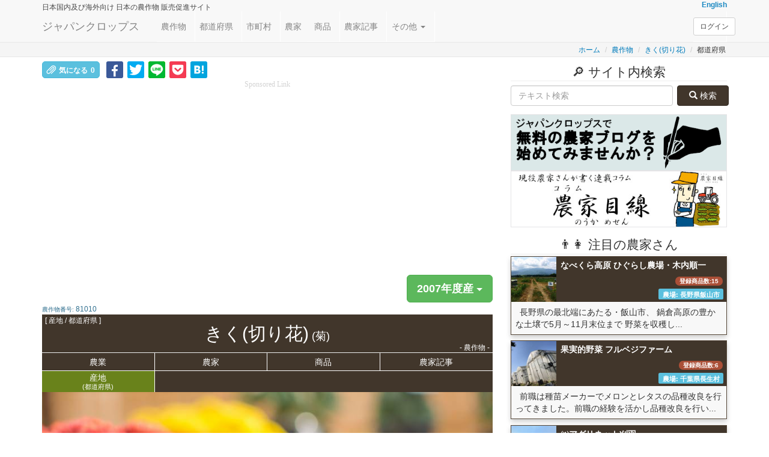

--- FILE ---
content_type: text/html; charset=UTF-8
request_url: https://japancrops.com/crops/florists-daisy/prefectures/2007
body_size: 30222
content:
<!DOCTYPE html>
<html xmlns="http://www.w3.org/1999/xhtml" dir="ltr" lang="ja" xml:lang="ja">
    <head>
        <meta name="viewport" content="width=device-width, initial-scale=1.0"/>
        <meta charset="utf-8"/>
        <title>2007年度産 [きく(切り花)/菊] ランキング(出荷量・作付面積) (都道府県) | 気候 産地 | ジャパンクロップス</title>
        <meta name="description" content="こちらのページでは、2007年度産(平成19年産)の[きく(切り花)(菊)]の産地(都道府県)の情報を、その生産量(2007年度産)や気候情報と共にランキング形式で掲載しています。表示されている産地情報をクリックすると、その産地に関するより詳しい情報(その産地で生産されているその他の農作物状況等)や、人口や気象条件、、農家さん、商品、ブログ情報等ご覧いただけます。JapanCROPs[ジャパンクロップス] では、情報を発信したい農家さんを募集しています。" />
        <meta name="author" content="アプレス合同会社" lang="ja" xml:lang="ja" />
        <meta http-equiv="imagetoolbar" content="no" />
                <meta property="og:image"         content="https://japancrops.com/upload/img/crops/81010/948407551cbd2bb089e65136ff57485d" />
        <meta property="og:image:secure_url" content="https://japancrops.com/upload/img/crops/81010/948407551cbd2bb089e65136ff57485d" />
        		<meta property="og:image:width" content="800" />
		<meta property="og:image:height" content="600" />
        <meta property="og:url"           content="https://japancrops.com/crops/florists-daisy/prefectures/2007/" />
        <meta property="og:type"          content="website" />
        <meta property="og:title"         content="2007年度産 [きく(切り花)/菊] ランキング(出荷量・作付面積) (都道府県) | 気候 産地 | ジャパンクロップス" />
        <meta property="og:description"   content="こちらのページでは、2007年度産(平成19年産)の[きく(切り花)(菊)]の産地(都道府県)の情報を、その生産量(2007年度産)や気候情報と共にランキング形式で掲載しています。表示されている産地情報をクリックすると、その産地に関するより詳しい情報(その産地で生産されているその他の農作物状況等)や、人口や気象条件、、農家さん、商品、ブログ情報等ご覧いただけます。JapanCROPs[ジャパンクロップス] では、情報を発信したい農家さんを募集しています。" />
                        <link rel="canonical" href="https://japancrops.com/crops/florists-daisy/prefectures/2007/"/>
        <link href="/favicon.ico?1592064129" rel="shortcut icon" type="image/x-icon"/>
        <link href="/apple-touch-icon.png?1592064129" rel="apple-touch-icon" sizes="180x180"/>
        <link rel="icon" type="image/png" href="/android-touch-icon.png" sizes="192x192"/>
        		<link rel="alternate" hreflang="ja" href="https://japancrops.com/crops/florists-daisy/prefectures/2007/" />
		<link rel="alternate" hreflang="en" href="https://japancrops.com/en/crops/florists-daisy/prefectures/2007/" />
		<link rel="alternate" hreflang="x-default" href="https://japancrops.com/en/crops/florists-daisy/prefectures/2007/"/>
        
        <link rel="stylesheet" href="/lib/bootstrap/css/bootstrap.min.css?1559403592"/>
        <link rel="stylesheet" href="/lib/bootstrap-offcanvas/css/bootstrap.offcanvas.min.css?1559403592"/>
        <link rel="stylesheet" href="/node_modules/%40fortawesome/fontawesome-free/css/all.min.css?499162500"/>
        <link rel="stylesheet" href="/css/farmer.css?20210103"/>
        
        <script src="/lib/jquery/js/jquery-3.4.1.min.js?1571881310"></script>
        <script src="/lib/bootstrap/js/bootstrap.min.js?1559403592"></script>
        <script src="/lib/jquery-match-height/js/jquery.matchHeight-min.js?1559403592"></script>
        <script src="/lib/jquery_lazyload/js/jquery.lazyload.min.js?1559403592"></script>
        <script src="/lib/bootstrap-offcanvas/js/bootstrap.offcanvas.min.js?1559403592"></script>
        <script src="/js/farmer.js?20190812"></script>
    	<script src="/js/crops.js?1565804720"></script>
        <script src="/lib/chartjs/js/Chart.min.js?1559403592"></script><script src="/js/crops/prefectures.js?1559403592"></script><script src="/js/sns/hatebu-counter.js?1559403592"></script>
        	        <script async src="//pagead2.googlesyndication.com/pagead/js/adsbygoogle.js"></script>
			<script>
			     (adsbygoogle = window.adsbygoogle || []).push({
			          google_ad_client: "ca-pub-2082722112893840",
			          enable_page_level_ads: true
			     });
			</script>      
		          <script async src="https://www.googletagmanager.com/gtag/js?id=G-T63887SZE0"></script>
  <script>
    window.dataLayer = window.dataLayer || [];
    function gtag(){dataLayer.push(arguments);}
    gtag('js', new Date());

    gtag('config', 'G-T63887SZE0');
  </script>
        
</head>
    <body class="body-offcanvas crops prefectures " style="user-select:none;-webkit-user-select:none;-moz-user-select:none;-khtml-user-select:none;-webkit-user-drag:none;-khtml-user-drag:none;">
        
        <div id="fb-root"></div>
<script>(function(d, s, id) {
  var js, fjs = d.getElementsByTagName(s)[0];
  if (d.getElementById(id)) return;
  js = d.createElement(s); js.id = id;
  var locale_fb = {"locale":"ja_JP"};
  if(locale_fb === null){locale_fb = 'en_US';}
  js.src = "https://connect.facebook.net/"+ locale_fb.locale + "/sdk.js#xfbml=1&version=v3.2&appId=1791383877803960";
  fjs.parentNode.insertBefore(js, fjs);
}(document, 'script', 'facebook-jssdk'));</script>        <span id="url-current-absolute" data-url="https://japancrops.com/crops/florists-daisy/prefectures/2007"></span>
        <div class="header_tag">
            <div class="navbar navbar-default margin-0 navbar-fixed-top" style="opacity: 0.9;" role="navigation">
                <div class="container" style="position:relative;">
                    <div style="font-weight: bold; overflow: hidden; white-space: nowrap" class="small margin-0 padding-0">
                        <div class="pull-left" style="display: inline-block; width: 81%; overflow: hidden; vertical-align: top;">
                            <div class="h6 margin-bottom-0 margin-top-05em">
                                                                	<span class="pull-left">
                                    <span class="hidden-xs">日本国内及び海外向け </span>
                                    <span>日本の農作物 販売促進サイト </span>
                                    </span>
                                    <!-- 農家さんの新規受付中止の為非表示とする -->
                                    <!-- if (LANG === 'ja'): -->
                                                                                                </div>
                        </div>
                        <div class="pull-right text-right" style="display: inline-block; vertical-align: top;">
                                                        <a href="https://japancrops.com/en/crops/florists-daisy/prefectures/2007/">English</a>                                                    </div>
                    </div>
                    <div class="navbar-header" style="position:relative;">
                        <div class="margin-0">
                            <a href="/" class="navbar-brand">ジャパンクロップス</a>                        </div>
                        <button type="button" class="navbar-toggle offcanvas-toggle pull-right" data-toggle="offcanvas" data-target="#js-bootstrap-offcanvas" style="float:left;">
                            <span class="sr-only">Toggle navigation</span>
                            <span>
                                <span class="icon-bar"></span>
                                <span class="icon-bar"></span>
                                <span class="icon-bar"></span>
                            </span>
                        </button>
                    </div>
                    <div class="navbar-offcanvas navbar-offcanvas-touch" id="js-bootstrap-offcanvas">
                        <ul  class="nav navbar-nav margin-left-1em">
                            <li class="padding-right-05em"><a href="/crops/index" class="padding-right-05em padding-left-05em">農作物</a> </li>
                            <li class="padding-right-05em"><a href="/prefectures" class="padding-right-05em padding-left-05em">都道府県</a> </li>
                            <li class="padding-right-05em"><a href="/municipalities" class="padding-right-05em padding-left-05em">市町村</a> </li>
                            <li class="padding-right-05em"><a href="/farmers" class="padding-right-05em padding-left-05em">農家</a> </li>
                            <li class="padding-right-05em"><a href="/products" class="padding-right-05em padding-left-05em">商品</a> </li>
                            <li class="padding-right-05em"><a href="/articles" class="padding-right-05em padding-left-05em">農家記事</a> </li>
                            <li class="dropdown margin-left--05em">
                                <a href="#"  data-toggle="dropdown" role="button" aria-haspopup="true">その他                                    <span class="caret"></span>
                                </a>
                                <ul class="dropdown-menu">
                                    <li><a href="/cultivars/index">品種等</a> </li>
                                    <li><a href="/farmworks">農作業</a> </li>
                                    <li><a href="/nutritions">栄養</a> </li>
                                    <li><a href="/calendars/index">カレンダー</a> </li>
                                    <li><a href="/news">ニュース</a> </li>
                                                                        <li><a href="/columns/eyes-of-farmer">コラム農家目線</a> </li>
                                    <li><a href="/manuals">マニュアル</a> </li>
                                    <li><a href="/interests">気になるページ</a> </li>
                                    <li><a href="/comments">コメント</a> </li>
                                                                        <li><a href="/harvest-parts">収穫部位(しゅうかくぶい)</a> </li>
                                </ul>
                            </li>
                            <li class="visible-xs margin-left--05em"><a href="/users/login">ログイン</a> </li>                            <li class="visible-xs margin-left--05em"><a href="/users/signups">新規<span class="bold">農家</span>会員登録</a> </li>                            <li class="visible-xs margin-left--05em"><a href="/users/signups/general">新規<span class="bold">一般</span>会員登録</a> </li>                            <li class="padding-right-05em visible-xs"><a href="/contacts" class="padding-right-05em padding-left-05em">お問合せ</a> </li>
                        </ul>
                        <ul  class="nav navbar-nav pull-right hidden-xs">
                            <li>
                                <div>
                                    <a href="/users/login" class="btn btn-default btn-sm navbar-btn navbar-right">ログイン</a>                                </div>
                            </li>
                        </ul>

                    </div>
                                    </div>
            </div>
        </div>

        
<div style="background-color: #f5f5f5; border-bottom: 1px solid #e7e7e7">
	<div class="container padding-top-03em">
		<ol class="breadcrumb pull-right small padding-02em margin-0">
			            <li><a href="https://japancrops.com/">ホーム</a></li>
            	            	<li><a href="/crops/index">農作物</a></li>
            	<li><a href="/crops/florists-daisy">きく(切り花)</a></li>
				<li>都道府県</li>
            				        </ol>
	</div>
</div><div class="container">
	<div class="row">
		<div class="col-md-8">

			<div class="section_tag">
				<div class="row"><div class="overflow-hidden">
    <div class="text-left margin-top-05em margin-bottom-2em">
        <div class="col-xs-12 overflow-hidden">
            
<div class="aside_tag">
    <div class="" style="line-height:1.2;">
        <div class="display-inline-block share-buttons" style="">
        <button class="btn btn-sm btn-info pull-right custom_sns_button" data-toggle="modal" title="気になったらクリックお願いします。『気になる』したページのURLは保存され、後から確認できます。" data-target="#modal_require_login_interest_top" type="submit"><span class="glyphicon glyphicon-paperclip"></span>気になる<span class="sns_counter">0</span></button>        <div class="clearfix"></div>
        <!-- モーダル・ダイアログ -->
        <div class="modal fade text-left" id="modal_require_login_interest_top" tabindex="-1">
        	<div class="modal-dialog">
        		<div class="modal-content">
        			<div class="modal-header">
        				<button type="button" class="close" data-dismiss="modal"><span>×</span></button>
        				<h4 class="modal-title">ログイン</h4>
        			</div>
        			<div class="modal-body">
           				<div style="margin-bottom:.5em">
           				<span class="bold">『気になる』</span>登録するには、ログインしてください。
           				<span class="bold">『気になる』</span>したページのURLは保存され、後から確認できるようになります。
           				</div>
                        <form method="post" accept-charset="utf-8" novalidate="novalidate" action="/users/login-quick#link_inerest"><div style="display:none;"><input type="hidden" name="_method" value="POST"/><input type="hidden" name="_csrfToken" autocomplete="off" value="868c4ceeff1396951fa7a9924d47068ce1f85b56f77de0cbe0934046ea68ef9a6f6adea433e2a86b334e44d1d3fd81685bf233501165e2e86b7728b9ebeb83e5"/></div>    					<input type="hidden" name="referer" value="/crops/florists-daisy/prefectures/2007"/>    					<div class="well well-small">
            				<div class="form-group required">
            	                <div><label class="control-label" for="email">Eメール</label></div>
            	                <div><input type="text" name="email" class="form-control"/></div>
              				</div>
            				<div class="form-group required">
            	                <div><label class="control-label" for="password">パスワード</label></div>
            	                <div><input type="password" name="password" class="form-control"/></div>
             				</div>
            				<div class="clearfix"></div>
            				<div class="">
                				<button class=" btn btn-success pull-right" style="border:double white 3px;" type="submit"><span style="margin:7px;" class="fas fa-sign-in-alt"></span>ログイン</button>            				</div>
            				<div class="clearfix"></div>
    					</div>
    					<div style="display:none;"><input type="hidden" name="_Token[fields]" autocomplete="off" value="0bbe83ee7b717b6d9011996244ad78cd34623132%3A"/><input type="hidden" name="_Token[unlocked]" autocomplete="off" value=""/></div></form>
        				<div class="" style="margin-bottom:.5em">会員登録していない方は、無料でご登録いただけます。この機会にぜひご登録ください。</div>
        				<a style="border:double white 3px" class="btn btn-info pull-right" href="/users/signups/general"><span style="margin:7px;" class="fas fa-user"></span>一般会員登録画面へ</a><br/>
        				<div class="clearfix"></div>
        			</div>
        			<div class="modal-footer">
            			<button type="button" class="btn btn-default" data-dismiss="modal">閉じる</button>
        			</div>
        		</div>
        	</div>
        </div>
    <div class="clearfix"></div>
    </div>        <div class="display-inline-block share-buttons" style=""><div class="fb-like" data-href="https://www.facebook.com/japancrops.jp/" data-layout="button_count" data-action="like" data-size="large" data-show-faces="false" data-share="false"></div></div>
        <div class="display-inline-block share-buttons-square" style="margin-left:3px"><div class="overflow-hidden" style="background:#3b5998; border-radius: 3px;"><a href="https://www.facebook.com/sharer/sharer.php?u=https://japancrops.com/crops/florists-daisy/prefectures/2007" title="フェイスブックで共有" target="_blank"><img style="padding-top:3px" alt="フェイスブックで共有" src="/img/social_button/facebook.svg"></a></div></div>
        <div class="display-inline-block share-buttons-square" style="margin-left:3px"><div class="overflow-hidden" style="background:#00abf1; border-radius: 3px;"><a href="https://twitter.com/intent/tweet?source=https://japancrops.com/crops/florists-daisy/prefectures/2007&text=2007%E5%B9%B4%E5%BA%A6%E7%94%A3+%5B%E3%81%8D%E3%81%8F%28%E5%88%87%E3%82%8A%E8%8A%B1%29%2F%E8%8F%8A%5D+%E3%83%A9%E3%83%B3%E3%82%AD%E3%83%B3%E3%82%B0%28%E5%87%BA%E8%8D%B7%E9%87%8F%E3%83%BB%E4%BD%9C%E4%BB%98%E9%9D%A2%E7%A9%8D%29+%28%E9%83%BD%E9%81%93%E5%BA%9C%E7%9C%8C%29+%7C+%E6%B0%97%E5%80%99+%E7%94%A3%E5%9C%B0+%7C+%E3%82%B8%E3%83%A3%E3%83%91%E3%83%B3%E3%82%AF%E3%83%AD%E3%83%83%E3%83%97%E3%82%B9%0Ahttps%3A%2F%2Fjapancrops.com%2Fcrops%2Fflorists-daisy%2Fprefectures%2F2007" target="_blank" title="ツイート"><img alt="ツイート" src="/img/social_button/twitter.svg"></a></div></div>
        <div class="display-inline-block share-buttons-square" style="margin-left:3px"><div class="overflow-hidden" style="background:#00b900; border-radius: 3px;"><a href="https://social-plugins.line.me/lineit/share?url=https://japancrops.com/crops/florists-daisy/prefectures/2007" title="ラインで送る" target="_blank"><img alt="ラインで送る" src="/img/social_button/share-b.png"></a></div></div>
        <div class="display-inline-block share-buttons-square" style="margin-left:3px"><div class="overflow-hidden" style="background:#F33B53; border-radius: 3px;"><a href="https://getpocket.com/edit?url=https://japancrops.com/crops/florists-daisy/prefectures/2007&title=2007%E5%B9%B4%E5%BA%A6%E7%94%A3+%5B%E3%81%8D%E3%81%8F%28%E5%88%87%E3%82%8A%E8%8A%B1%29%2F%E8%8F%8A%5D+%E3%83%A9%E3%83%B3%E3%82%AD%E3%83%B3%E3%82%B0%28%E5%87%BA%E8%8D%B7%E9%87%8F%E3%83%BB%E4%BD%9C%E4%BB%98%E9%9D%A2%E7%A9%8D%29+%28%E9%83%BD%E9%81%93%E5%BA%9C%E7%9C%8C%29+%7C+%E6%B0%97%E5%80%99+%E7%94%A3%E5%9C%B0+%7C+%E3%82%B8%E3%83%A3%E3%83%91%E3%83%B3%E3%82%AF%E3%83%AD%E3%83%83%E3%83%97%E3%82%B9%0Ahttps%3A%2F%2Fjapancrops.com%2Fcrops%2Fflorists-daisy%2Fprefectures%2F2007" rel=”nofollow” onclick="javascript:window.open(encodeURI(decodeURI(this.href)), 'pkwindow', 'width=600, height=600, personalbar=0, toolbar=0, scrollbars=1');return false;" title="Pocketに保存"><img alt="Pocketに保存" src="/img/social_button/pocket.svg"></a></div></div>
        <div class="display-inline-block share-buttons-square" style="margin-left:3px"><div class="overflow-hidden" style="background:#00a4de; border-radius: 3px;"><a href="http://b.hatena.ne.jp/entry/japancrops.com/crops/florists-daisy/prefectures/2007" target="_blank" class="hatena-bookmark-button" data-hatena-bookmark-layout="touch" title="このエントリーをはてなブックマークに追加"><img src="https://b.st-hatena.com/images/v4/public/entry-button/button-only@2x.png" alt="このエントリーをはてなブックマークに追加" width="20" height="23" style="border: none;" /></a></div></div>



    </div>
</div>        </div>
    </div>
    <div class="clearfix"></div>
        <div class="aside_tag text-center margin-bottom-2em col-xs-12">
        <div class="h6 margin-0 margin-bottom-02em sponsored_link_font">Sponsored Link</div>
        <div><script async src="//pagead2.googlesyndication.com/pagead/js/adsbygoogle.js"></script>
<!-- adsense_responsive_xs -->
<ins class="adsbygoogle"
     style="display:block"
     data-ad-client="ca-pub-2082722112893840"
     data-ad-slot="7534050415"
     data-ad-format="auto"></ins>
<script>
(adsbygoogle = window.adsbygoogle || []).push({});
</script>
</div>
    </div>
    <div class="clearfix"></div>
    </div></div>
				<div class="dropdown pull-right">
					<button class="btn btn-success btn-lg dropdown-toggle" type="button" id="dropdownMenu1" data-toggle="dropdown" aria-haspopup="true" aria-expanded="true">
						<span class="bold">2007年度産</span> <span class="caret"></span>
					</button>
					<ul class="dropdown-menu flexible" aria-labelledby="dropdownMenu1">
												<li class="">
														<a href="/crops/florists-daisy/prefectures">総合順位</a>
													</li>
												<li class="">
														<a href="/crops/florists-daisy/prefectures/2023">2023年度産</a>
													</li>
												<li class="">
														<a href="/crops/florists-daisy/prefectures/2022">2022年度産</a>
													</li>
												<li class="">
														<a href="/crops/florists-daisy/prefectures/2021">2021年度産</a>
													</li>
												<li class="">
														<a href="/crops/florists-daisy/prefectures/2020">2020年度産</a>
													</li>
												<li class="">
														<a href="/crops/florists-daisy/prefectures/2019">2019年度産</a>
													</li>
												<li class="">
														<a href="/crops/florists-daisy/prefectures/2018">2018年度産</a>
													</li>
												<li class="">
														<a href="/crops/florists-daisy/prefectures/2017">2017年度産</a>
													</li>
												<li class="">
														<a href="/crops/florists-daisy/prefectures/2016">2016年度産</a>
													</li>
												<li class="">
														<a href="/crops/florists-daisy/prefectures/2015">2015年度産</a>
													</li>
												<li class="">
														<a href="/crops/florists-daisy/prefectures/2014">2014年度産</a>
													</li>
												<li class="">
														<a href="/crops/florists-daisy/prefectures/2013">2013年度産</a>
													</li>
												<li class="">
														<a href="/crops/florists-daisy/prefectures/2012">2012年度産</a>
													</li>
												<li class="">
														<a href="/crops/florists-daisy/prefectures/2011">2011年度産</a>
													</li>
												<li class="">
														<a href="/crops/florists-daisy/prefectures/2010">2010年度産</a>
													</li>
												<li class="">
														<a href="/crops/florists-daisy/prefectures/2009">2009年度産</a>
													</li>
												<li class="">
														<a href="/crops/florists-daisy/prefectures/2008">2008年度産</a>
													</li>
												<li class="disabled">
														<a href="/crops/florists-daisy/prefectures/2007">2007年度産</a>
													</li>
												<li class="">
														<a href="/crops/florists-daisy/prefectures/2006">2006年度産</a>
													</li>
												<li class="">
														<a href="/crops/florists-daisy/prefectures/2005">2005年度産</a>
													</li>
												<li class="">
														<a href="/crops/florists-daisy/prefectures/2004">2004年度産</a>
													</li>
											</ul>
				</div>
				<div class="clearfix"></div>

                <div>
    <span class="text-info font-size-very-small">農作物番号: </span><span class="small text-info">81010</span>
    <div class="pull-right"  style="font-size:1.1em">
    	                                                </div>
    <div class="clearfix"></div>
    <div class="margin-right-1em"></div>
</div>                
    <h1 class="h2 text-center page-header margin-0 padding-05 padding-top-07em bg-primary" style="position: relative;"><span style="font-size: 12px; line-height: 0; position: absolute; left: 5px; top:10px" class="display-inline-block pull-left">[ 産地 / 都道府県 ] </span>きく(切り花)<span class="h4"> (菊)</span><span style="font-size: 12px; line-height: 0; position: absolute; right: 5px; bottom:8px" class="display-inline-block pull-left"> - 農作物 -</span></h1>
	<ul id="ul_header" class="nav navbar-nav margin-0 bg-primary col-xs-12 padding-0 detail-nav">
        <li class="col-xs-3 matchHeight text-center padding-left-0 padding-right-0 "><a href="/crops/florists-daisy" class="padding-0 margin-0 padding-top-03em padding-bottom-03em ">農業</a></li>
        <li class="col-xs-3 matchHeight text-center padding-left-0 padding-right-0 "><a href="/crops/florists-daisy/farmers"  class="padding-0 margin-0 padding-top-03em padding-bottom-03em">農家</a></li>
        <li class="col-xs-3 matchHeight text-center padding-left-0 padding-right-0 "><a href="/crops/florists-daisy/products"  class="padding-0 margin-0 padding-top-03em padding-bottom-03em">商品</a></li>
        <li class="col-xs-3 matchHeight text-center padding-left-0 padding-right-0 "><a href="/crops/florists-daisy/articles"  class="padding-0 margin-0 padding-top-03em padding-bottom-03em">農家記事</a></li>

                <li class="col-xs-3 matchHeight text-center padding-left-0 padding-right-0 active"><a href="/crops/florists-daisy/prefectures" class="padding-0 margin-0"><span style="line-height:1;display:inline-block;" class="padding-top-03em padding-bottom-01">産地<br/><span style="font-size: 0.8em">(都道府県)</span></span></a></li>
        		                
                  </ul>

                    <div class="picture margin-bottom-05em text-center">
                        <img class="img-responsive2 margin-bottom-05em display-inline-block shadow01" src="/upload/img/crops/81010/948407551cbd2bb089e65136ff57485d" alt="きく(切り花)(菊) - 農作物 - 産地 / 都道府県 - 1枚目の写真・イメージ" oncontextmenu="return false;" onMouseDown="return false;" onSelectStart="return false">
                        <div class="margin-left-1em"><div style="display: inline-block; margin-right: auto; margin-left: auto;"><span>写真: きく(切り花) </span></div></div>
                    </div>

                
                
            <!-- 農作物 市町村ページへのリンク -->
            
                <div class="section_tag">
					<h2 style="position: relative;" class="title_sub h4 my-3">
						<span class="label label-success" style="position: absolute; top: -15px; right: 3px;">2007年度産</span>
                                                    <span>きく(切り花)（菊）<wbr>の全国生産量上位の<wbr>産地<wbr>（都道府県）</span>
                        					</h2>

                <div class="clearfix"></div>
				<h3 class="h4"><span style="display: block;" class="center-block">
				全国作付(収穫)割合グラフ 作付(収穫)面積上位の都道府県(平成19年度産)				</span></h3>
 				<div class="center-block" style="max-width: 400px;">
          			<canvas class="myPieChart" data-pie_data='{
    "labels": [
        "\u611b\u77e5\u770c",
        "\u6c96\u7e04\u770c",
        "\u9e7f\u5150\u5cf6\u770c",
        "\u798f\u5ca1\u770c",
        "\u9759\u5ca1\u770c",
        "\u8328\u57ce\u770c",
        "\u9577\u91ce\u770c",
        "\u798f\u5cf6\u770c",
        "\u5ca9\u624b\u770c",
        "\u6803\u6728\u770c"
    ],
    "datasets": [
        {
            "data": [
                28.93,
                17.25,
                7.44,
                6.4,
                3.19,
                2.03,
                2.33,
                1.7,
                1.49,
                2.23,
                3.04,
                1.6,
                1.3,
                2.48,
                1.25,
                1.68,
                1.53,
                1.31,
                0.94,
                1.19,
                1.22,
                1.24,
                0.55,
                0.71,
                0.55,
                0.66,
                0.58,
                0.51,
                0.44,
                0.33,
                0.37,
                0.32,
                0.3,
                0.24,
                0.3,
                0.31,
                0.3,
                0.24,
                0.23,
                0.25,
                0.2,
                0.25,
                0.17,
                0.16,
                0.12,
                0.07,
                0.05
            ],
            "backgroundColor": [
                "rgba(33,71,220,1)",
                "rgba(145,10,79,1)",
                "rgba(82,78,206,1)",
                "rgba(146,193,20,1)",
                "rgba(247,47,140,1)",
                "rgba(249,120,222,1)",
                "rgba(77,124,51,1)",
                "rgba(84,215,119,1)",
                "rgba(231,80,44,1)",
                "rgba(202,192,73,1)"
            ]
        }
    ]
}' data-lang='"ja"'></canvas>
 				</div>

				<h3 class="h4"><span style="display: block;" class="text-left">
				全国の作付(収穫)面積・出荷量 (平成19年度産)				</span></h3>
                                    <div class="margin-top-1em overflow-hidden well well-sm margin-bottom-0">
						<div class="hidden-xs col-sm-4 overflow-hidden padding-0 margin-0" style="height: 100px; position: relative">
							<img class="img-responsive2 display-inline-block shadow01" src="/img/japan.jpg" alt="日本"> <span style="position: absolute; top: 43%; left: 43%" class="text-white"><strong>日本</strong></span>
						</div>
						<div class="col-sm-8 padding-05">
							<div class="text-center h4 margin-0" style="word-break: keep-all">
															きく(切り花)の全国合計データ
														</div>
							<table class="table table-condensed padding-0 margin-0">
								<tr>
									<th class="">作付(収穫)面積 <span class="small" style="font-weight: normal"></span></th>
									<td>564,500(a)</td>
								</tr>
								<tr>
									<th class="">出荷量 <span class="small" style="font-weight: normal"></span></th>
									<td>1,814,000(千本)</td>
								</tr>
							</table>
						</div>
					</div>
					<div class="margin-bottom-1em text-right"><span class="small ">
										</span></div>
                        


                <div class="clearfix"></div>
				<h3 class="h4"><span style="display: block;" class="text-left">
				生産量上位の都道府県の作付(収穫)面積・出荷量 (平成19年度産)				</span></h3>
					<!--メイン処理　ここから-->
                    <div class="col-sm-6 margin-bottom-1em padding-02em" style="position: relative"><!--<style="background: rgba(165,42,42,0.2)>-->
        <div class="card card-link panel panel-primary margin-bottom-0 overflow-hidden" style="background: rgba(221,221,221,0.2);">
            <a href="/prefectures/aichi/crops/2007" class="a-hover-opacity05 overflow-hidden">
                <div class="panel-heading text-center"  style="background: #554738; position: relative">
                    <span class="small" style="position: absolute; left: 5px">きく(切り花)の生産量ランキング 1位</span>
                    <div class="h3 padding-top-0 display-inline-block margin-top-07em margin-bottom-01em"><strong>愛知県</strong></div>
                </div>
                <span class="label label-success" style="position: absolute; top:7px; right: 7px;">2007年度産</span>
                <div class="picture-list overflow-hidden text-center" style=" height: 200px; max-height: 240px; position: relative">
                    <img src="https://japancrops.com/img/ring_thumbnail.svg?1559403592" alt="愛知県 - きく(切り花)(菊)の産地(都道府県)" class="lazy" data-original="/upload/img/prefectures/23/e9cb9626e008d03fde31b4f2c8a173bc.jpg" style="max-width:100%;"/>                    <div style="position: absolute; top: 5px; right:5px;background-color: rgba(0,0,0,0.4);color: #fff" class="small padding-05">
                        <table>
                            <caption class="margin-0 text-white text-center padding-0">気候条件概要</caption>
                                        <tr>
                            <th>年平均気温</th>
                            <td>16.1ﾟC</td>
                            </tr>
                                        <tr>
                            <th>年平均相対湿度</th>
                            <td>64％</td>
                            </tr>
                                        <tr>
                            <th>快晴日数（年間）</th>
                            <td>40日</td>
                            </tr>
                                        <tr>
                            <th>降水日数（年間）</th>
                            <td>107日</td>
                            </tr>
                                        <tr>
                            <th>雪日数（年間）</th>
                            <td>15日</td>
                            </tr>
                                        <tr>
                            <th>日照時間（年間）</th>
                            <td>2255時間</td>
                            </tr>
                                        <tr>
                            <th>降水量（年間）</th>
                            <td>1506mm</td>
                            </tr>
                                    </table>
                    </div>
                </div>

                <!--<hr class="margin-top-05em margin-bottom-05em"/>-->
                <div class="panel-body padding-05"  style="border:0;">


                    <div class="">日本の中央に位置しており、中京圏 だけでなく、首都圏や近畿圏へのアクセスの...</div>
                    <hr class="margin-03em"/>
                    <table class="table table-condensed padding-1em margin-bottom-2em">

                        <tr>
                            <th class="">作付(収穫)面積 <span class="small" style="font-weight: normal"></span></th>
                            <td>143,900(a)</td>
                        </tr>
                        <tr>
                            <th class="">作付(収穫)割合 <span class="small" style="font-weight: normal"></span></th>
                            <td>25.49%</td>
                        </tr>
                        <tr>
                            <th class="">出荷量 <span class="small" style="font-weight: normal"></span></th>
                            <td>524,700(千本)</td>
                        </tr>
                        <tr>
                            <th class="">出荷量割合 <span class="small" style="font-weight: normal"></span></th>
                            <td>28.93%</td>
                        </tr>

                                            </table>

                    <span style="position: absolute; bottom: 10px; right: 10px; border-radius: 2px;" class="padding-02em bg-primary">この産地の詳細を見る</span>
                </div>
                <div class="clearfix"></div>
            </a>
        </div>
    </div>
        <div class="col-sm-6 margin-bottom-1em padding-02em" style="position: relative"><!--<style="background: rgba(165,42,42,0.2)>-->
        <div class="card card-link panel panel-primary margin-bottom-0 overflow-hidden" style="background: rgba(221,221,221,0.2);">
            <a href="/prefectures/okinawa/crops/2007" class="a-hover-opacity05 overflow-hidden">
                <div class="panel-heading text-center"  style="background: #554738; position: relative">
                    <span class="small" style="position: absolute; left: 5px">きく(切り花)の生産量ランキング 2位</span>
                    <div class="h3 padding-top-0 display-inline-block margin-top-07em margin-bottom-01em"><strong>沖縄県</strong></div>
                </div>
                <span class="label label-success" style="position: absolute; top:7px; right: 7px;">2007年度産</span>
                <div class="picture-list overflow-hidden text-center" style=" height: 200px; max-height: 240px; position: relative">
                    <img src="https://japancrops.com/img/ring_thumbnail.svg?1559403592" alt="沖縄県 - きく(切り花)(菊)の産地(都道府県)" class="lazy" data-original="/upload/img/prefectures/47/4dbc26e26474fa937bb9f48dbaaa2942.jpg" style="max-width:100%;"/>                    <div style="position: absolute; top: 5px; right:5px;background-color: rgba(0,0,0,0.4);color: #fff" class="small padding-05">
                        <table>
                            <caption class="margin-0 text-white text-center padding-0">気候条件概要</caption>
                                        <tr>
                            <th>年平均気温</th>
                            <td>23.1ﾟC</td>
                            </tr>
                                        <tr>
                            <th>年平均相対湿度</th>
                            <td>73％</td>
                            </tr>
                                        <tr>
                            <th>快晴日数（年間）</th>
                            <td>7日</td>
                            </tr>
                                        <tr>
                            <th>降水日数（年間）</th>
                            <td>137日</td>
                            </tr>
                                        <tr>
                            <th>雪日数（年間）</th>
                            <td>0日</td>
                            </tr>
                                        <tr>
                            <th>日照時間（年間）</th>
                            <td>1760時間</td>
                            </tr>
                                        <tr>
                            <th>降水量（年間）</th>
                            <td>2585mm</td>
                            </tr>
                                    </table>
                    </div>
                </div>

                <!--<hr class="margin-top-05em margin-bottom-05em"/>-->
                <div class="panel-body padding-05"  style="border:0;">


                    <div class="">温暖で雨量が多いといった日本唯一の熱帯・亜熱帯性気候を生かし、パイナップル...</div>
                    <hr class="margin-03em"/>
                    <table class="table table-condensed padding-1em margin-bottom-2em">

                        <tr>
                            <th class="">作付(収穫)面積 <span class="small" style="font-weight: normal"></span></th>
                            <td>89,600(a)</td>
                        </tr>
                        <tr>
                            <th class="">作付(収穫)割合 <span class="small" style="font-weight: normal"></span></th>
                            <td>15.87%</td>
                        </tr>
                        <tr>
                            <th class="">出荷量 <span class="small" style="font-weight: normal"></span></th>
                            <td>313,000(千本)</td>
                        </tr>
                        <tr>
                            <th class="">出荷量割合 <span class="small" style="font-weight: normal"></span></th>
                            <td>17.25%</td>
                        </tr>

                                            </table>

                    <span style="position: absolute; bottom: 10px; right: 10px; border-radius: 2px;" class="padding-02em bg-primary">この産地の詳細を見る</span>
                </div>
                <div class="clearfix"></div>
            </a>
        </div>
    </div>
        <div class="col-sm-6 margin-bottom-1em padding-02em" style="position: relative"><!--<style="background: rgba(165,42,42,0.2)>-->
        <div class="card card-link panel panel-primary margin-bottom-0 overflow-hidden" style="background: rgba(221,221,221,0.2);">
            <a href="/prefectures/kagoshima/crops/2007" class="a-hover-opacity05 overflow-hidden">
                <div class="panel-heading text-center"  style="background: #554738; position: relative">
                    <span class="small" style="position: absolute; left: 5px">きく(切り花)の生産量ランキング 3位</span>
                    <div class="h3 padding-top-0 display-inline-block margin-top-07em margin-bottom-01em"><strong>鹿児島県</strong></div>
                </div>
                <span class="label label-success" style="position: absolute; top:7px; right: 7px;">2007年度産</span>
                <div class="picture-list overflow-hidden text-center" style=" height: 200px; max-height: 240px; position: relative">
                    <img src="https://japancrops.com/img/ring_thumbnail.svg?1559403592" alt="鹿児島県 - きく(切り花)(菊)の産地(都道府県)" class="lazy" data-original="/upload/img/prefectures/46/f806075719f69dfacd9feaf03778b60f.jpg" style="max-width:100%;"/>                    <div style="position: absolute; top: 5px; right:5px;background-color: rgba(0,0,0,0.4);color: #fff" class="small padding-05">
                        <table>
                            <caption class="margin-0 text-white text-center padding-0">気候条件概要</caption>
                                        <tr>
                            <th>年平均気温</th>
                            <td>18.5ﾟC</td>
                            </tr>
                                        <tr>
                            <th>年平均相対湿度</th>
                            <td>72％</td>
                            </tr>
                                        <tr>
                            <th>快晴日数（年間）</th>
                            <td>30日</td>
                            </tr>
                                        <tr>
                            <th>降水日数（年間）</th>
                            <td>133日</td>
                            </tr>
                                        <tr>
                            <th>雪日数（年間）</th>
                            <td>2日</td>
                            </tr>
                                        <tr>
                            <th>日照時間（年間）</th>
                            <td>1872時間</td>
                            </tr>
                                        <tr>
                            <th>降水量（年間）</th>
                            <td>2834mm</td>
                            </tr>
                                    </table>
                    </div>
                </div>

                <!--<hr class="margin-top-05em margin-bottom-05em"/>-->
                <div class="panel-body padding-05"  style="border:0;">


                    <div class="">温暖な気候や広大な畑地を活かした野菜作りが盛んです。大消費地から遠いという...</div>
                    <hr class="margin-03em"/>
                    <table class="table table-condensed padding-1em margin-bottom-2em">

                        <tr>
                            <th class="">作付(収穫)面積 <span class="small" style="font-weight: normal"></span></th>
                            <td>39,900(a)</td>
                        </tr>
                        <tr>
                            <th class="">作付(収穫)割合 <span class="small" style="font-weight: normal"></span></th>
                            <td>7.07%</td>
                        </tr>
                        <tr>
                            <th class="">出荷量 <span class="small" style="font-weight: normal"></span></th>
                            <td>135,000(千本)</td>
                        </tr>
                        <tr>
                            <th class="">出荷量割合 <span class="small" style="font-weight: normal"></span></th>
                            <td>7.44%</td>
                        </tr>

                                            </table>

                    <span style="position: absolute; bottom: 10px; right: 10px; border-radius: 2px;" class="padding-02em bg-primary">この産地の詳細を見る</span>
                </div>
                <div class="clearfix"></div>
            </a>
        </div>
    </div>
        <div class="col-sm-6 margin-bottom-1em padding-02em" style="position: relative"><!--<style="background: rgba(165,42,42,0.2)>-->
        <div class="card card-link panel panel-primary margin-bottom-0 overflow-hidden" style="background: rgba(221,221,221,0.2);">
            <a href="/prefectures/fukuoka/crops/2007" class="a-hover-opacity05 overflow-hidden">
                <div class="panel-heading text-center"  style="background: #554738; position: relative">
                    <span class="small" style="position: absolute; left: 5px">きく(切り花)の生産量ランキング 4位</span>
                    <div class="h3 padding-top-0 display-inline-block margin-top-07em margin-bottom-01em"><strong>福岡県</strong></div>
                </div>
                <span class="label label-success" style="position: absolute; top:7px; right: 7px;">2007年度産</span>
                <div class="picture-list overflow-hidden text-center" style=" height: 200px; max-height: 240px; position: relative">
                    <img src="https://japancrops.com/img/ring_thumbnail.svg?1559403592" alt="福岡県 - きく(切り花)(菊)の産地(都道府県)" class="lazy" data-original="/upload/img/prefectures/40/f99d6a3f5ace8f022a306c62c0f6ad01.jpg" style="max-width:100%;"/>                    <div style="position: absolute; top: 5px; right:5px;background-color: rgba(0,0,0,0.4);color: #fff" class="small padding-05">
                        <table>
                            <caption class="margin-0 text-white text-center padding-0">気候条件概要</caption>
                                        <tr>
                            <th>年平均気温</th>
                            <td>17.1ﾟC</td>
                            </tr>
                                        <tr>
                            <th>年平均相対湿度</th>
                            <td>69％</td>
                            </tr>
                                        <tr>
                            <th>快晴日数（年間）</th>
                            <td>30日</td>
                            </tr>
                                        <tr>
                            <th>降水日数（年間）</th>
                            <td>124日</td>
                            </tr>
                                        <tr>
                            <th>雪日数（年間）</th>
                            <td>13日</td>
                            </tr>
                                        <tr>
                            <th>日照時間（年間）</th>
                            <td>1810時間</td>
                            </tr>
                                        <tr>
                            <th>降水量（年間）</th>
                            <td>1766mm</td>
                            </tr>
                                    </table>
                    </div>
                </div>

                <!--<hr class="margin-top-05em margin-bottom-05em"/>-->
                <div class="panel-body padding-05"  style="border:0;">


                    <div class="">多種多様な農業が営まれており、全国的にブランド展開している農作物が多くあります。</div>
                    <hr class="margin-03em"/>
                    <table class="table table-condensed padding-1em margin-bottom-2em">

                        <tr>
                            <th class="">作付(収穫)面積 <span class="small" style="font-weight: normal"></span></th>
                            <td>31,500(a)</td>
                        </tr>
                        <tr>
                            <th class="">作付(収穫)割合 <span class="small" style="font-weight: normal"></span></th>
                            <td>5.58%</td>
                        </tr>
                        <tr>
                            <th class="">出荷量 <span class="small" style="font-weight: normal"></span></th>
                            <td>116,100(千本)</td>
                        </tr>
                        <tr>
                            <th class="">出荷量割合 <span class="small" style="font-weight: normal"></span></th>
                            <td>6.4%</td>
                        </tr>

                                            </table>

                    <span style="position: absolute; bottom: 10px; right: 10px; border-radius: 2px;" class="padding-02em bg-primary">この産地の詳細を見る</span>
                </div>
                <div class="clearfix"></div>
            </a>
        </div>
    </div>
        <div class="col-sm-6 margin-bottom-1em padding-02em" style="position: relative"><!--<style="background: rgba(165,42,42,0.2)>-->
        <div class="card card-link panel panel-primary margin-bottom-0 overflow-hidden" style="background: rgba(221,221,221,0.2);">
            <a href="/prefectures/shizuoka/crops/2007" class="a-hover-opacity05 overflow-hidden">
                <div class="panel-heading text-center"  style="background: #554738; position: relative">
                    <span class="small" style="position: absolute; left: 5px">きく(切り花)の生産量ランキング 5位</span>
                    <div class="h3 padding-top-0 display-inline-block margin-top-07em margin-bottom-01em"><strong>静岡県</strong></div>
                </div>
                <span class="label label-success" style="position: absolute; top:7px; right: 7px;">2007年度産</span>
                <div class="picture-list overflow-hidden text-center" style=" height: 200px; max-height: 240px; position: relative">
                    <img src="https://japancrops.com/img/ring_thumbnail.svg?1559403592" alt="静岡県 - きく(切り花)(菊)の産地(都道府県)" class="lazy" data-original="/upload/img/prefectures/22/8c7b026ed5f59e49cc2c42f4d3f87b91.jpg" style="max-width:100%;"/>                    <div style="position: absolute; top: 5px; right:5px;background-color: rgba(0,0,0,0.4);color: #fff" class="small padding-05">
                        <table>
                            <caption class="margin-0 text-white text-center padding-0">気候条件概要</caption>
                                        <tr>
                            <th>年平均気温</th>
                            <td>16.6ﾟC</td>
                            </tr>
                                        <tr>
                            <th>年平均相対湿度</th>
                            <td>67％</td>
                            </tr>
                                        <tr>
                            <th>快晴日数（年間）</th>
                            <td>51日</td>
                            </tr>
                                        <tr>
                            <th>降水日数（年間）</th>
                            <td>106日</td>
                            </tr>
                                        <tr>
                            <th>雪日数（年間）</th>
                            <td>3日</td>
                            </tr>
                                        <tr>
                            <th>日照時間（年間）</th>
                            <td>2215時間</td>
                            </tr>
                                        <tr>
                            <th>降水量（年間）</th>
                            <td>2374mm</td>
                            </tr>
                                    </table>
                    </div>
                </div>

                <!--<hr class="margin-top-05em margin-bottom-05em"/>-->
                <div class="panel-body padding-05"  style="border:0;">


                    <div class="">茶の産地として有名です。また、みかんも静岡を代表する農産物となっており、そ...</div>
                    <hr class="margin-03em"/>
                    <table class="table table-condensed padding-1em margin-bottom-2em">

                        <tr>
                            <th class="">作付(収穫)面積 <span class="small" style="font-weight: normal"></span></th>
                            <td>19,000(a)</td>
                        </tr>
                        <tr>
                            <th class="">作付(収穫)割合 <span class="small" style="font-weight: normal"></span></th>
                            <td>3.37%</td>
                        </tr>
                        <tr>
                            <th class="">出荷量 <span class="small" style="font-weight: normal"></span></th>
                            <td>57,800(千本)</td>
                        </tr>
                        <tr>
                            <th class="">出荷量割合 <span class="small" style="font-weight: normal"></span></th>
                            <td>3.19%</td>
                        </tr>

                                            </table>

                    <span style="position: absolute; bottom: 10px; right: 10px; border-radius: 2px;" class="padding-02em bg-primary">この産地の詳細を見る</span>
                </div>
                <div class="clearfix"></div>
            </a>
        </div>
    </div>
        <div class="col-sm-6 margin-bottom-1em padding-02em" style="position: relative"><!--<style="background: rgba(165,42,42,0.2)>-->
        <div class="card card-link panel panel-primary margin-bottom-0 overflow-hidden" style="background: rgba(221,221,221,0.2);">
            <a href="/prefectures/ibaraki/crops/2007" class="a-hover-opacity05 overflow-hidden">
                <div class="panel-heading text-center"  style="background: #554738; position: relative">
                    <span class="small" style="position: absolute; left: 5px">きく(切り花)の生産量ランキング 6位</span>
                    <div class="h3 padding-top-0 display-inline-block margin-top-07em margin-bottom-01em"><strong>茨城県</strong></div>
                </div>
                <span class="label label-success" style="position: absolute; top:7px; right: 7px;">2007年度産</span>
                <div class="picture-list overflow-hidden text-center" style=" height: 200px; max-height: 240px; position: relative">
                    <img src="https://japancrops.com/img/ring_thumbnail.svg?1559403592" alt="茨城県 - きく(切り花)(菊)の産地(都道府県)" class="lazy" data-original="/upload/img/prefectures/8/33efae2899edfde46eac1da4b102bcfa.jpg" style="max-width:100%;"/>                    <div style="position: absolute; top: 5px; right:5px;background-color: rgba(0,0,0,0.4);color: #fff" class="small padding-05">
                        <table>
                            <caption class="margin-0 text-white text-center padding-0">気候条件概要</caption>
                                        <tr>
                            <th>年平均気温</th>
                            <td>14.2ﾟC</td>
                            </tr>
                                        <tr>
                            <th>年平均相対湿度</th>
                            <td>72％</td>
                            </tr>
                                        <tr>
                            <th>快晴日数（年間）</th>
                            <td>46日</td>
                            </tr>
                                        <tr>
                            <th>降水日数（年間）</th>
                            <td>99日</td>
                            </tr>
                                        <tr>
                            <th>雪日数（年間）</th>
                            <td>10日</td>
                            </tr>
                                        <tr>
                            <th>日照時間（年間）</th>
                            <td>2250時間</td>
                            </tr>
                                        <tr>
                            <th>降水量（年間）</th>
                            <td>1471mm</td>
                            </tr>
                                    </table>
                    </div>
                </div>

                <!--<hr class="margin-top-05em margin-bottom-05em"/>-->
                <div class="panel-body padding-05"  style="border:0;">


                    <div class="">大消費地が近く、都市近郊型農業を行っています。「農業産出額」で常に上位にラ...</div>
                    <hr class="margin-03em"/>
                    <table class="table table-condensed padding-1em margin-bottom-2em">

                        <tr>
                            <th class="">作付(収穫)面積 <span class="small" style="font-weight: normal"></span></th>
                            <td>15,400(a)</td>
                        </tr>
                        <tr>
                            <th class="">作付(収穫)割合 <span class="small" style="font-weight: normal"></span></th>
                            <td>2.73%</td>
                        </tr>
                        <tr>
                            <th class="">出荷量 <span class="small" style="font-weight: normal"></span></th>
                            <td>36,900(千本)</td>
                        </tr>
                        <tr>
                            <th class="">出荷量割合 <span class="small" style="font-weight: normal"></span></th>
                            <td>2.03%</td>
                        </tr>

                                            </table>

                    <span style="position: absolute; bottom: 10px; right: 10px; border-radius: 2px;" class="padding-02em bg-primary">この産地の詳細を見る</span>
                </div>
                <div class="clearfix"></div>
            </a>
        </div>
    </div>
        <div class="col-sm-6 margin-bottom-1em padding-02em" style="position: relative"><!--<style="background: rgba(165,42,42,0.2)>-->
        <div class="card card-link panel panel-primary margin-bottom-0 overflow-hidden" style="background: rgba(221,221,221,0.2);">
            <a href="/prefectures/nagano/crops/2007" class="a-hover-opacity05 overflow-hidden">
                <div class="panel-heading text-center"  style="background: #554738; position: relative">
                    <span class="small" style="position: absolute; left: 5px">きく(切り花)の生産量ランキング 7位</span>
                    <div class="h3 padding-top-0 display-inline-block margin-top-07em margin-bottom-01em"><strong>長野県</strong></div>
                </div>
                <span class="label label-success" style="position: absolute; top:7px; right: 7px;">2007年度産</span>
                <div class="picture-list overflow-hidden text-center" style=" height: 200px; max-height: 240px; position: relative">
                    <img src="https://japancrops.com/img/ring_thumbnail.svg?1559403592" alt="長野県 - きく(切り花)(菊)の産地(都道府県)" class="lazy" data-original="/upload/img/prefectures/20/a8bb0e4bf67b277fc0f147462977c233.jpg" style="max-width:100%;"/>                    <div style="position: absolute; top: 5px; right:5px;background-color: rgba(0,0,0,0.4);color: #fff" class="small padding-05">
                        <table>
                            <caption class="margin-0 text-white text-center padding-0">気候条件概要</caption>
                                        <tr>
                            <th>年平均気温</th>
                            <td>11.9ﾟC</td>
                            </tr>
                                        <tr>
                            <th>年平均相対湿度</th>
                            <td>72％</td>
                            </tr>
                                        <tr>
                            <th>快晴日数（年間）</th>
                            <td>21日</td>
                            </tr>
                                        <tr>
                            <th>降水日数（年間）</th>
                            <td>110日</td>
                            </tr>
                                        <tr>
                            <th>雪日数（年間）</th>
                            <td>76日</td>
                            </tr>
                                        <tr>
                            <th>日照時間（年間）</th>
                            <td>2028時間</td>
                            </tr>
                                        <tr>
                            <th>降水量（年間）</th>
                            <td>902mm</td>
                            </tr>
                                    </table>
                    </div>
                </div>

                <!--<hr class="margin-top-05em margin-bottom-05em"/>-->
                <div class="panel-body padding-05"  style="border:0;">


                    <div class="">涼しい気候を利用したリンゴ等の果物の栽培、また蕎麦や高原野菜の栽培も盛んです。</div>
                    <hr class="margin-03em"/>
                    <table class="table table-condensed padding-1em margin-bottom-2em">

                        <tr>
                            <th class="">作付(収穫)面積 <span class="small" style="font-weight: normal"></span></th>
                            <td>15,100(a)</td>
                        </tr>
                        <tr>
                            <th class="">作付(収穫)割合 <span class="small" style="font-weight: normal"></span></th>
                            <td>2.67%</td>
                        </tr>
                        <tr>
                            <th class="">出荷量 <span class="small" style="font-weight: normal"></span></th>
                            <td>42,300(千本)</td>
                        </tr>
                        <tr>
                            <th class="">出荷量割合 <span class="small" style="font-weight: normal"></span></th>
                            <td>2.33%</td>
                        </tr>

                                            </table>

                    <span style="position: absolute; bottom: 10px; right: 10px; border-radius: 2px;" class="padding-02em bg-primary">この産地の詳細を見る</span>
                </div>
                <div class="clearfix"></div>
            </a>
        </div>
    </div>
        <div class="col-sm-6 margin-bottom-1em padding-02em" style="position: relative"><!--<style="background: rgba(165,42,42,0.2)>-->
        <div class="card card-link panel panel-primary margin-bottom-0 overflow-hidden" style="background: rgba(221,221,221,0.2);">
            <a href="/prefectures/fukushima/crops/2007" class="a-hover-opacity05 overflow-hidden">
                <div class="panel-heading text-center"  style="background: #554738; position: relative">
                    <span class="small" style="position: absolute; left: 5px">きく(切り花)の生産量ランキング 8位</span>
                    <div class="h3 padding-top-0 display-inline-block margin-top-07em margin-bottom-01em"><strong>福島県</strong></div>
                </div>
                <span class="label label-success" style="position: absolute; top:7px; right: 7px;">2007年度産</span>
                <div class="picture-list overflow-hidden text-center" style=" height: 200px; max-height: 240px; position: relative">
                    <img src="https://japancrops.com/img/ring_thumbnail.svg?1559403592" alt="福島県 - きく(切り花)(菊)の産地(都道府県)" class="lazy" data-original="/upload/img/prefectures/7/6c1b9e295ac0bc5ae8e6dc38f0a13631.jpg" style="max-width:100%;"/>                    <div style="position: absolute; top: 5px; right:5px;background-color: rgba(0,0,0,0.4);color: #fff" class="small padding-05">
                        <table>
                            <caption class="margin-0 text-white text-center padding-0">気候条件概要</caption>
                                        <tr>
                            <th>年平均気温</th>
                            <td>13.3ﾟC</td>
                            </tr>
                                        <tr>
                            <th>年平均相対湿度</th>
                            <td>69％</td>
                            </tr>
                                        <tr>
                            <th>快晴日数（年間）</th>
                            <td>19日</td>
                            </tr>
                                        <tr>
                            <th>降水日数（年間）</th>
                            <td>115日</td>
                            </tr>
                                        <tr>
                            <th>雪日数（年間）</th>
                            <td>72日</td>
                            </tr>
                                        <tr>
                            <th>日照時間（年間）</th>
                            <td>1889時間</td>
                            </tr>
                                        <tr>
                            <th>降水量（年間）</th>
                            <td>1366mm</td>
                            </tr>
                                    </table>
                    </div>
                </div>

                <!--<hr class="margin-top-05em margin-bottom-05em"/>-->
                <div class="panel-body padding-05"  style="border:0;">


                    <div class="">世界一の管理体制で、安全でおいしい農作物をつくっています。</div>
                    <hr class="margin-03em"/>
                    <table class="table table-condensed padding-1em margin-bottom-2em">

                        <tr>
                            <th class="">作付(収穫)面積 <span class="small" style="font-weight: normal"></span></th>
                            <td>12,800(a)</td>
                        </tr>
                        <tr>
                            <th class="">作付(収穫)割合 <span class="small" style="font-weight: normal"></span></th>
                            <td>2.27%</td>
                        </tr>
                        <tr>
                            <th class="">出荷量 <span class="small" style="font-weight: normal"></span></th>
                            <td>30,900(千本)</td>
                        </tr>
                        <tr>
                            <th class="">出荷量割合 <span class="small" style="font-weight: normal"></span></th>
                            <td>1.7%</td>
                        </tr>

                                            </table>

                    <span style="position: absolute; bottom: 10px; right: 10px; border-radius: 2px;" class="padding-02em bg-primary">この産地の詳細を見る</span>
                </div>
                <div class="clearfix"></div>
            </a>
        </div>
    </div>
        <div class="col-sm-6 margin-bottom-1em padding-02em" style="position: relative"><!--<style="background: rgba(165,42,42,0.2)>-->
        <div class="card card-link panel panel-primary margin-bottom-0 overflow-hidden" style="background: rgba(221,221,221,0.2);">
            <a href="/prefectures/iwate/crops/2007" class="a-hover-opacity05 overflow-hidden">
                <div class="panel-heading text-center"  style="background: #554738; position: relative">
                    <span class="small" style="position: absolute; left: 5px">きく(切り花)の生産量ランキング 9位</span>
                    <div class="h3 padding-top-0 display-inline-block margin-top-07em margin-bottom-01em"><strong>岩手県</strong></div>
                </div>
                <span class="label label-success" style="position: absolute; top:7px; right: 7px;">2007年度産</span>
                <div class="picture-list overflow-hidden text-center" style=" height: 200px; max-height: 240px; position: relative">
                    <img src="https://japancrops.com/img/ring_thumbnail.svg?1559403592" alt="岩手県 - きく(切り花)(菊)の産地(都道府県)" class="lazy" data-original="/upload/img/prefectures/3/94b91a3080215ea791065e48073f58c5.jpg" style="max-width:100%;"/>                    <div style="position: absolute; top: 5px; right:5px;background-color: rgba(0,0,0,0.4);color: #fff" class="small padding-05">
                        <table>
                            <caption class="margin-0 text-white text-center padding-0">気候条件概要</caption>
                                        <tr>
                            <th>年平均気温</th>
                            <td>10.6ﾟC</td>
                            </tr>
                                        <tr>
                            <th>年平均相対湿度</th>
                            <td>74％</td>
                            </tr>
                                        <tr>
                            <th>快晴日数（年間）</th>
                            <td>17日</td>
                            </tr>
                                        <tr>
                            <th>降水日数（年間）</th>
                            <td>133日</td>
                            </tr>
                                        <tr>
                            <th>雪日数（年間）</th>
                            <td>101日</td>
                            </tr>
                                        <tr>
                            <th>日照時間（年間）</th>
                            <td>1852時間</td>
                            </tr>
                                        <tr>
                            <th>降水量（年間）</th>
                            <td>1280mm</td>
                            </tr>
                                    </table>
                    </div>
                </div>

                <!--<hr class="margin-top-05em margin-bottom-05em"/>-->
                <div class="panel-body padding-05"  style="border:0;">


                    <div class="">広い土地と山岳に囲まれた地形が変化に富んだ気象や立地条件をつくり、その特性...</div>
                    <hr class="margin-03em"/>
                    <table class="table table-condensed padding-1em margin-bottom-2em">

                        <tr>
                            <th class="">作付(収穫)面積 <span class="small" style="font-weight: normal"></span></th>
                            <td>12,400(a)</td>
                        </tr>
                        <tr>
                            <th class="">作付(収穫)割合 <span class="small" style="font-weight: normal"></span></th>
                            <td>2.2%</td>
                        </tr>
                        <tr>
                            <th class="">出荷量 <span class="small" style="font-weight: normal"></span></th>
                            <td>27,100(千本)</td>
                        </tr>
                        <tr>
                            <th class="">出荷量割合 <span class="small" style="font-weight: normal"></span></th>
                            <td>1.49%</td>
                        </tr>

                                            </table>

                    <span style="position: absolute; bottom: 10px; right: 10px; border-radius: 2px;" class="padding-02em bg-primary">この産地の詳細を見る</span>
                </div>
                <div class="clearfix"></div>
            </a>
        </div>
    </div>
        <div class="col-sm-6 margin-bottom-1em padding-02em" style="position: relative"><!--<style="background: rgba(165,42,42,0.2)>-->
        <div class="card card-link panel panel-primary margin-bottom-0 overflow-hidden" style="background: rgba(221,221,221,0.2);">
            <a href="/prefectures/tochigi/crops/2007" class="a-hover-opacity05 overflow-hidden">
                <div class="panel-heading text-center"  style="background: #554738; position: relative">
                    <span class="small" style="position: absolute; left: 5px">きく(切り花)の生産量ランキング 10位</span>
                    <div class="h3 padding-top-0 display-inline-block margin-top-07em margin-bottom-01em"><strong>栃木県</strong></div>
                </div>
                <span class="label label-success" style="position: absolute; top:7px; right: 7px;">2007年度産</span>
                <div class="picture-list overflow-hidden text-center" style=" height: 200px; max-height: 240px; position: relative">
                    <img src="https://japancrops.com/img/ring_thumbnail.svg?1559403592" alt="栃木県 - きく(切り花)(菊)の産地(都道府県)" class="lazy" data-original="/upload/img/prefectures/9/771c7554712a0aa43d1a4203639ed439.jpg" style="max-width:100%;"/>                    <div style="position: absolute; top: 5px; right:5px;background-color: rgba(0,0,0,0.4);color: #fff" class="small padding-05">
                        <table>
                            <caption class="margin-0 text-white text-center padding-0">気候条件概要</caption>
                                        <tr>
                            <th>年平均気温</th>
                            <td>14.2ﾟC</td>
                            </tr>
                                        <tr>
                            <th>年平均相対湿度</th>
                            <td>66％</td>
                            </tr>
                                        <tr>
                            <th>快晴日数（年間）</th>
                            <td>50日</td>
                            </tr>
                                        <tr>
                            <th>降水日数（年間）</th>
                            <td>104日</td>
                            </tr>
                                        <tr>
                            <th>雪日数（年間）</th>
                            <td>14日</td>
                            </tr>
                                        <tr>
                            <th>日照時間（年間）</th>
                            <td>2180時間</td>
                            </tr>
                                        <tr>
                            <th>降水量（年間）</th>
                            <td>1764mm</td>
                            </tr>
                                    </table>
                    </div>
                </div>

                <!--<hr class="margin-top-05em margin-bottom-05em"/>-->
                <div class="panel-body padding-05"  style="border:0;">


                    <div class="">「とちおとめ」の銘柄で有名ないちごの生産が盛んです。その他にも、豊富で良質...</div>
                    <hr class="margin-03em"/>
                    <table class="table table-condensed padding-1em margin-bottom-2em">

                        <tr>
                            <th class="">作付(収穫)面積 <span class="small" style="font-weight: normal"></span></th>
                            <td>12,100(a)</td>
                        </tr>
                        <tr>
                            <th class="">作付(収穫)割合 <span class="small" style="font-weight: normal"></span></th>
                            <td>2.14%</td>
                        </tr>
                        <tr>
                            <th class="">出荷量 <span class="small" style="font-weight: normal"></span></th>
                            <td>40,500(千本)</td>
                        </tr>
                        <tr>
                            <th class="">出荷量割合 <span class="small" style="font-weight: normal"></span></th>
                            <td>2.23%</td>
                        </tr>

                                            </table>

                    <span style="position: absolute; bottom: 10px; right: 10px; border-radius: 2px;" class="padding-02em bg-primary">この産地の詳細を見る</span>
                </div>
                <div class="clearfix"></div>
            </a>
        </div>
    </div>
    <div class="clearfix"></div>
                 <div class="pull-right">
					<a class=" small bold display-inline-block" href="#link99">出典: [1]</a><span class="margin-right-05em"></span>
				</div>
<div class="clearfix"></div>


									<div class="clearfix"></div>
					<div class="pull-right margin-top-1-5em">
						<p style="display: inline-block">年度を変更する</p>
						<div style="display: inline-block" class="dropdown">
							<button class="btn btn-success btn-sm dropdown-toggle" type="button" id="dropdownMenu1" data-toggle="dropdown" aria-haspopup="true" aria-expanded="true">
								<span class="bold">2007年度産</span> <span class="caret"></span>
							</button>
							<ul class="dropdown-menu flexible" aria-labelledby="dropdownMenu1">
														<li class="">
														<a href="/crops/florists-daisy/prefectures">総合順位</a>
														</li>
														<li class="">
														<a href="/crops/florists-daisy/prefectures/2023">2023年度産</a>
														</li>
														<li class="">
														<a href="/crops/florists-daisy/prefectures/2022">2022年度産</a>
														</li>
														<li class="">
														<a href="/crops/florists-daisy/prefectures/2021">2021年度産</a>
														</li>
														<li class="">
														<a href="/crops/florists-daisy/prefectures/2020">2020年度産</a>
														</li>
														<li class="">
														<a href="/crops/florists-daisy/prefectures/2019">2019年度産</a>
														</li>
														<li class="">
														<a href="/crops/florists-daisy/prefectures/2018">2018年度産</a>
														</li>
														<li class="">
														<a href="/crops/florists-daisy/prefectures/2017">2017年度産</a>
														</li>
														<li class="">
														<a href="/crops/florists-daisy/prefectures/2016">2016年度産</a>
														</li>
														<li class="">
														<a href="/crops/florists-daisy/prefectures/2015">2015年度産</a>
														</li>
														<li class="">
														<a href="/crops/florists-daisy/prefectures/2014">2014年度産</a>
														</li>
														<li class="">
														<a href="/crops/florists-daisy/prefectures/2013">2013年度産</a>
														</li>
														<li class="">
														<a href="/crops/florists-daisy/prefectures/2012">2012年度産</a>
														</li>
														<li class="">
														<a href="/crops/florists-daisy/prefectures/2011">2011年度産</a>
														</li>
														<li class="">
														<a href="/crops/florists-daisy/prefectures/2010">2010年度産</a>
														</li>
														<li class="">
														<a href="/crops/florists-daisy/prefectures/2009">2009年度産</a>
														</li>
														<li class="">
														<a href="/crops/florists-daisy/prefectures/2008">2008年度産</a>
														</li>
														<li class="disabled">
														<a href="/crops/florists-daisy/prefectures/2007">2007年度産</a>
														</li>
														<li class="">
														<a href="/crops/florists-daisy/prefectures/2006">2006年度産</a>
														</li>
														<li class="">
														<a href="/crops/florists-daisy/prefectures/2005">2005年度産</a>
														</li>
														<li class="">
														<a href="/crops/florists-daisy/prefectures/2004">2004年度産</a>
														</li>
														</ul>
						</div>
					</div>
					<div class="clearfix"></div>
				
					<div class="row margin-05em  margin-top-1-5em margin-bottom-2em">
						<div class="pull-right"><a href="/crops/index">農作物一覧</a></div>
					</div>
					<div class="clearfix"></div>



				</div>

                <!--広告 -->
                <div class="clearfix"></div>
<div class="margin-top-2em margin-bottom-1em row">
    <div class="aside_tag col-xs-12 col-sm-6">
        <div class="h6 margin-0 margin-bottom-02em sponsored_link_font text-center">Sponsored Link</div>
        <div class="text-center"><script async src="//pagead2.googlesyndication.com/pagead/js/adsbygoogle.js"></script>
<!-- rectangle-300-250 -->
<ins class="adsbygoogle"
     style="display:inline-block;width:300px;height:250px"
     data-ad-client="ca-pub-2082722112893840"
     data-ad-slot="8762660817"></ins>
<script>
(adsbygoogle = window.adsbygoogle || []).push({});
</script></div>
    </div>
    <div class="aside_tag col-sm-6 hidden-xs">
        <div class="h6 margin-0 margin-bottom-02em sponsored_link_font text-center">Sponsored Link</div>
        <div class="text-center"><script async src="//pagead2.googlesyndication.com/pagead/js/adsbygoogle.js"></script>
<!-- rectangle-300-250 -->
<ins class="adsbygoogle"
     style="display:inline-block;width:300px;height:250px"
     data-ad-client="ca-pub-2082722112893840"
     data-ad-slot="8762660817"></ins>
<script>
(adsbygoogle = window.adsbygoogle || []).push({});
</script></div>
    </div>
</div>
<div class="clearfix"></div>
				<!--チャート形式のランキング-->

                            <div>
					<h2 style="position: relative;" class="title_sub h4 my-3">
						<span class="label label-success" style="position: absolute; top: -15px; right: 3px;">2007年度産</span>産地（都道府県）別 農業ランキング [きく(切り花)] (全都道府県)					</h2>
					<div>平成19年産花き生産出荷統計</div>
					<!--<span class="small padding-top-0"></span>-->
					<div class="table-responsive margin-bottom-0" onCopy="return false;">
						<table class="table table-condensed table-bordered table-striped  small supplementary_table margin-bottom-0">
							<thead>
								<tr>
									<th class="text-center">#</th>
									<th class="text-center">都道府県</th>
                                    <th class="text-center">作付面積</th>
									<th class="text-center">作付面積割合</th>
                                    <th class="text-center ">出荷量</th>
									<th class="text-center ">出荷量割合</th>


                                                                    </tr>
							</thead>
							<tbody>
								<tr>
									<td class="text-center">-</td>
									<td class="text-right">全国</td>
                                    <td class="text-right">564,500(a)</td>
									<td class="text-right">-</td>
                                    <td class="text-right">1,814,000(千本)</td>
									<td class="text-right">-</td>

                                                                            </tr>
                                                                                                    <tr >
									<td class="text-center">1</td>
																		<td class="text-right"><a href="/prefectures/aichi/crops/2007" class="a-hover-opacity05 overflow-hidden">愛知県</a></td>
                                    <td class="text-right">143,900(a)</td>
									<td class="text-right">25.5%</td>
                                    <td class="text-right">524,700(千本)</td>
									<td class="text-right">28.9%</td>

                                                                            </tr>
								    							                                    <tr >
									<td class="text-center">2</td>
																		<td class="text-right"><a href="/prefectures/okinawa/crops/2007" class="a-hover-opacity05 overflow-hidden">沖縄県</a></td>
                                    <td class="text-right">89,600(a)</td>
									<td class="text-right">15.9%</td>
                                    <td class="text-right">313,000(千本)</td>
									<td class="text-right">17.3%</td>

                                                                            </tr>
								    							                                    <tr >
									<td class="text-center">3</td>
																		<td class="text-right"><a href="/prefectures/kagoshima/crops/2007" class="a-hover-opacity05 overflow-hidden">鹿児島県</a></td>
                                    <td class="text-right">39,900(a)</td>
									<td class="text-right">7.1%</td>
                                    <td class="text-right">135,000(千本)</td>
									<td class="text-right">7.4%</td>

                                                                            </tr>
								    							                                    <tr >
									<td class="text-center">4</td>
																		<td class="text-right"><a href="/prefectures/fukuoka/crops/2007" class="a-hover-opacity05 overflow-hidden">福岡県</a></td>
                                    <td class="text-right">31,500(a)</td>
									<td class="text-right">5.6%</td>
                                    <td class="text-right">116,100(千本)</td>
									<td class="text-right">6.4%</td>

                                                                            </tr>
								    							                                    <tr >
									<td class="text-center">5</td>
																		<td class="text-right"><a href="/prefectures/shizuoka/crops/2007" class="a-hover-opacity05 overflow-hidden">静岡県</a></td>
                                    <td class="text-right">19,000(a)</td>
									<td class="text-right">3.4%</td>
                                    <td class="text-right">57,800(千本)</td>
									<td class="text-right">3.2%</td>

                                                                            </tr>
								    							                                    <tr >
									<td class="text-center">6</td>
																		<td class="text-right"><a href="/prefectures/ibaraki/crops/2007" class="a-hover-opacity05 overflow-hidden">茨城県</a></td>
                                    <td class="text-right">15,400(a)</td>
									<td class="text-right">2.7%</td>
                                    <td class="text-right">36,900(千本)</td>
									<td class="text-right">2.0%</td>

                                                                            </tr>
								    							                                    <tr >
									<td class="text-center">7</td>
																		<td class="text-right"><a href="/prefectures/nagano/crops/2007" class="a-hover-opacity05 overflow-hidden">長野県</a></td>
                                    <td class="text-right">15,100(a)</td>
									<td class="text-right">2.7%</td>
                                    <td class="text-right">42,300(千本)</td>
									<td class="text-right">2.3%</td>

                                                                            </tr>
								    							                                    <tr >
									<td class="text-center">8</td>
																		<td class="text-right"><a href="/prefectures/fukushima/crops/2007" class="a-hover-opacity05 overflow-hidden">福島県</a></td>
                                    <td class="text-right">12,800(a)</td>
									<td class="text-right">2.3%</td>
                                    <td class="text-right">30,900(千本)</td>
									<td class="text-right">1.7%</td>

                                                                            </tr>
								    							                                    <tr >
									<td class="text-center">9</td>
																		<td class="text-right"><a href="/prefectures/iwate/crops/2007" class="a-hover-opacity05 overflow-hidden">岩手県</a></td>
                                    <td class="text-right">12,400(a)</td>
									<td class="text-right">2.2%</td>
                                    <td class="text-right">27,100(千本)</td>
									<td class="text-right">1.5%</td>

                                                                            </tr>
								    							                                    <tr >
									<td class="text-center">10</td>
																		<td class="text-right"><a href="/prefectures/tochigi/crops/2007" class="a-hover-opacity05 overflow-hidden">栃木県</a></td>
                                    <td class="text-right">12,100(a)</td>
									<td class="text-right">2.1%</td>
                                    <td class="text-right">40,500(千本)</td>
									<td class="text-right">2.2%</td>

                                                                            </tr>
								    							                                    <tr style="display: none" class="stats-hidden">
									<td class="text-center">11</td>
																		<td class="text-right"><a href="/prefectures/nagasaki/crops/2007" class="a-hover-opacity05 overflow-hidden">長崎県</a></td>
                                    <td class="text-right">12,000(a)</td>
									<td class="text-right">2.1%</td>
                                    <td class="text-right">55,100(千本)</td>
									<td class="text-right">3.0%</td>

                                                                            </tr>
								    							                                    <tr style="display: none" class="stats-hidden">
									<td class="text-center">12</td>
																		<td class="text-right"><a href="/prefectures/kumamoto/crops/2007" class="a-hover-opacity05 overflow-hidden">熊本県</a></td>
                                    <td class="text-right">11,300(a)</td>
									<td class="text-right">2.0%</td>
                                    <td class="text-right">29,100(千本)</td>
									<td class="text-right">1.6%</td>

                                                                            </tr>
								    							                                    <tr style="display: none" class="stats-hidden">
									<td class="text-center">13</td>
																		<td class="text-right"><a href="/prefectures/miyagi/crops/2007" class="a-hover-opacity05 overflow-hidden">宮城県</a></td>
                                    <td class="text-right">10,500(a)</td>
									<td class="text-right">1.9%</td>
                                    <td class="text-right">23,600(千本)</td>
									<td class="text-right">1.3%</td>

                                                                            </tr>
								    							                                    <tr style="display: none" class="stats-hidden">
									<td class="text-center">14</td>
																		<td class="text-right"><a href="/prefectures/nara/crops/2007" class="a-hover-opacity05 overflow-hidden">奈良県</a></td>
                                    <td class="text-right">10,400(a)</td>
									<td class="text-right">1.8%</td>
                                    <td class="text-right">44,900(千本)</td>
									<td class="text-right">2.5%</td>

                                                                            </tr>
								    							                                    <tr style="display: none" class="stats-hidden">
									<td class="text-center">15</td>
																		<td class="text-right"><a href="/prefectures/miyazaki/crops/2007" class="a-hover-opacity05 overflow-hidden">宮崎県</a></td>
                                    <td class="text-right">10,100(a)</td>
									<td class="text-right">1.8%</td>
                                    <td class="text-right">22,600(千本)</td>
									<td class="text-right">1.2%</td>

                                                                            </tr>
								    							                                    <tr style="display: none" class="stats-hidden">
									<td class="text-center">16</td>
																		<td class="text-right"><a href="/prefectures/kagawa/crops/2007" class="a-hover-opacity05 overflow-hidden">香川県</a></td>
                                    <td class="text-right">9,730(a)</td>
									<td class="text-right">1.7%</td>
                                    <td class="text-right">30,500(千本)</td>
									<td class="text-right">1.7%</td>

                                                                            </tr>
								    							                                    <tr style="display: none" class="stats-hidden">
									<td class="text-center">17</td>
																		<td class="text-right"><a href="/prefectures/oita/crops/2007" class="a-hover-opacity05 overflow-hidden">大分県</a></td>
                                    <td class="text-right">8,970(a)</td>
									<td class="text-right">1.6%</td>
                                    <td class="text-right">27,700(千本)</td>
									<td class="text-right">1.5%</td>

                                                                            </tr>
								    							                                    <tr style="display: none" class="stats-hidden">
									<td class="text-center">18</td>
																		<td class="text-right"><a href="/prefectures/hiroshima/crops/2007" class="a-hover-opacity05 overflow-hidden">広島県</a></td>
                                    <td class="text-right">8,810(a)</td>
									<td class="text-right">1.6%</td>
                                    <td class="text-right">23,800(千本)</td>
									<td class="text-right">1.3%</td>

                                                                            </tr>
								    							                                    <tr style="display: none" class="stats-hidden">
									<td class="text-center">19</td>
																		<td class="text-right"><a href="/prefectures/akita/crops/2007" class="a-hover-opacity05 overflow-hidden">秋田県</a></td>
                                    <td class="text-right">7,900(a)</td>
									<td class="text-right">1.4%</td>
                                    <td class="text-right">17,100(千本)</td>
									<td class="text-right">0.9%</td>

                                                                            </tr>
								    							                                    <tr style="display: none" class="stats-hidden">
									<td class="text-center">20</td>
																		<td class="text-right"><a href="/prefectures/gunma/crops/2007" class="a-hover-opacity05 overflow-hidden">群馬県</a></td>
                                    <td class="text-right">7,670(a)</td>
									<td class="text-right">1.4%</td>
                                    <td class="text-right">21,600(千本)</td>
									<td class="text-right">1.2%</td>

                                                                            </tr>
								    							                                    <tr style="display: none" class="stats-hidden">
									<td class="text-center">21</td>
																		<td class="text-right"><a href="/prefectures/hyogo/crops/2007" class="a-hover-opacity05 overflow-hidden">兵庫県</a></td>
                                    <td class="text-right">7,400(a)</td>
									<td class="text-right">1.3%</td>
                                    <td class="text-right">22,100(千本)</td>
									<td class="text-right">1.2%</td>

                                                                            </tr>
								    							                                    <tr style="display: none" class="stats-hidden">
									<td class="text-center">22</td>
																		<td class="text-right"><a href="/prefectures/wakayama/crops/2007" class="a-hover-opacity05 overflow-hidden">和歌山県</a></td>
                                    <td class="text-right">6,810(a)</td>
									<td class="text-right">1.2%</td>
                                    <td class="text-right">22,500(千本)</td>
									<td class="text-right">1.2%</td>

                                                                            </tr>
								    							                                    <tr style="display: none" class="stats-hidden">
									<td class="text-center">23</td>
																		<td class="text-right"><a href="/prefectures/yamaguchi/crops/2007" class="a-hover-opacity05 overflow-hidden">山口県</a></td>
                                    <td class="text-right">5,270(a)</td>
									<td class="text-right">0.9%</td>
                                    <td class="text-right">10,000(千本)</td>
									<td class="text-right">0.6%</td>

                                                                            </tr>
								    							                                    <tr style="display: none" class="stats-hidden">
									<td class="text-center">24</td>
																		<td class="text-right"><a href="/prefectures/osaka/crops/2007" class="a-hover-opacity05 overflow-hidden">大阪府</a></td>
                                    <td class="text-right">4,300(a)</td>
									<td class="text-right">0.8%</td>
                                    <td class="text-right">12,900(千本)</td>
									<td class="text-right">0.7%</td>

                                                                            </tr>
								    							                                    <tr style="display: none" class="stats-hidden">
									<td class="text-center">25</td>
																		<td class="text-right"><a href="/prefectures/saga/crops/2007" class="a-hover-opacity05 overflow-hidden">佐賀県</a></td>
                                    <td class="text-right">4,170(a)</td>
									<td class="text-right">0.7%</td>
                                    <td class="text-right">9,960(千本)</td>
									<td class="text-right">0.5%</td>

                                                                            </tr>
								    							                                    <tr style="display: none" class="stats-hidden">
									<td class="text-center">26</td>
																		<td class="text-right"><a href="/prefectures/chiba/crops/2007" class="a-hover-opacity05 overflow-hidden">千葉県</a></td>
                                    <td class="text-right">4,140(a)</td>
									<td class="text-right">0.7%</td>
                                    <td class="text-right">12,000(千本)</td>
									<td class="text-right">0.7%</td>

                                                                            </tr>
								    							                                    <tr style="display: none" class="stats-hidden">
									<td class="text-center">27</td>
																		<td class="text-right"><a href="/prefectures/hokkaido/crops/2007" class="a-hover-opacity05 overflow-hidden">北海道</a></td>
                                    <td class="text-right">3,860(a)</td>
									<td class="text-right">0.7%</td>
                                    <td class="text-right">10,600(千本)</td>
									<td class="text-right">0.6%</td>

                                                                            </tr>
								    							                                    <tr style="display: none" class="stats-hidden">
									<td class="text-center">28</td>
																		<td class="text-right"><a href="/prefectures/fukui/crops/2007" class="a-hover-opacity05 overflow-hidden">福井県</a></td>
                                    <td class="text-right">3,830(a)</td>
									<td class="text-right">0.7%</td>
                                    <td class="text-right">9,270(千本)</td>
									<td class="text-right">0.5%</td>

                                                                            </tr>
								    							                                    <tr style="display: none" class="stats-hidden">
									<td class="text-center">29</td>
																		<td class="text-right"><a href="/prefectures/aomori/crops/2007" class="a-hover-opacity05 overflow-hidden">青森県</a></td>
                                    <td class="text-right">3,360(a)</td>
									<td class="text-right">0.6%</td>
                                    <td class="text-right">8,060(千本)</td>
									<td class="text-right">0.4%</td>

                                                                            </tr>
								    							                                    <tr style="display: none" class="stats-hidden">
									<td class="text-center">30</td>
																		<td class="text-right"><a href="/prefectures/saitama/crops/2007" class="a-hover-opacity05 overflow-hidden">埼玉県</a></td>
                                    <td class="text-right">3,120(a)</td>
									<td class="text-right">0.6%</td>
                                    <td class="text-right">6,000(千本)</td>
									<td class="text-right">0.3%</td>

                                                                            </tr>
								    							                                    <tr style="display: none" class="stats-hidden">
									<td class="text-center">31</td>
																		<td class="text-right"><a href="/prefectures/yamagata/crops/2007" class="a-hover-opacity05 overflow-hidden">山形県</a></td>
                                    <td class="text-right">3,100(a)</td>
									<td class="text-right">0.5%</td>
                                    <td class="text-right">6,710(千本)</td>
									<td class="text-right">0.4%</td>

                                                                            </tr>
								    							                                    <tr style="display: none" class="stats-hidden">
									<td class="text-center">32</td>
																		<td class="text-right"><a href="/prefectures/shiga/crops/2007" class="a-hover-opacity05 overflow-hidden">滋賀県</a></td>
                                    <td class="text-right">2,730(a)</td>
									<td class="text-right">0.5%</td>
                                    <td class="text-right">5,770(千本)</td>
									<td class="text-right">0.3%</td>

                                                                            </tr>
								    							                                    <tr style="display: none" class="stats-hidden">
									<td class="text-center">33</td>
																		<td class="text-right"><a href="/prefectures/shimane/crops/2007" class="a-hover-opacity05 overflow-hidden">島根県</a></td>
                                    <td class="text-right">2,700(a)</td>
									<td class="text-right">0.5%</td>
                                    <td class="text-right">5,530(千本)</td>
									<td class="text-right">0.3%</td>

                                                                            </tr>
								    							                                    <tr style="display: none" class="stats-hidden">
									<td class="text-center">34</td>
																		<td class="text-right"><a href="/prefectures/toyama/crops/2007" class="a-hover-opacity05 overflow-hidden">富山県</a></td>
                                    <td class="text-right">2,310(a)</td>
									<td class="text-right">0.4%</td>
                                    <td class="text-right">4,380(千本)</td>
									<td class="text-right">0.2%</td>

                                                                            </tr>
								    							                                    <tr style="display: none" class="stats-hidden">
									<td class="text-center">35</td>
																		<td class="text-right"><a href="/prefectures/mie/crops/2007" class="a-hover-opacity05 overflow-hidden">三重県</a></td>
                                    <td class="text-right">2,050(a)</td>
									<td class="text-right">0.4%</td>
                                    <td class="text-right">5,480(千本)</td>
									<td class="text-right">0.3%</td>

                                                                            </tr>
								    							                                    <tr style="display: none" class="stats-hidden">
									<td class="text-center">36</td>
																		<td class="text-right"><a href="/prefectures/okayama/crops/2007" class="a-hover-opacity05 overflow-hidden">岡山県</a></td>
                                    <td class="text-right">2,010(a)</td>
									<td class="text-right">0.4%</td>
                                    <td class="text-right">5,540(千本)</td>
									<td class="text-right">0.3%</td>

                                                                            </tr>
								    							                                    <tr style="display: none" class="stats-hidden">
									<td class="text-center">37</td>
																		<td class="text-right"><a href="/prefectures/tokushima/crops/2007" class="a-hover-opacity05 overflow-hidden">徳島県</a></td>
                                    <td class="text-right">2,000(a)</td>
									<td class="text-right">0.4%</td>
                                    <td class="text-right">5,530(千本)</td>
									<td class="text-right">0.3%</td>

                                                                            </tr>
								    							                                    <tr style="display: none" class="stats-hidden">
									<td class="text-center">38</td>
																		<td class="text-right"><a href="/prefectures/niigata/crops/2007" class="a-hover-opacity05 overflow-hidden">新潟県</a></td>
                                    <td class="text-right">1,730(a)</td>
									<td class="text-right">0.3%</td>
                                    <td class="text-right">4,290(千本)</td>
									<td class="text-right">0.2%</td>

                                                                            </tr>
								    							                                    <tr style="display: none" class="stats-hidden">
									<td class="text-center">39</td>
																		<td class="text-right"><a href="/prefectures/gifu/crops/2007" class="a-hover-opacity05 overflow-hidden">岐阜県</a></td>
                                    <td class="text-right">1,570(a)</td>
									<td class="text-right">0.3%</td>
                                    <td class="text-right">4,120(千本)</td>
									<td class="text-right">0.2%</td>

                                                                            </tr>
								    							                                    <tr style="display: none" class="stats-hidden">
									<td class="text-center">40</td>
																		<td class="text-right"><a href="/prefectures/ehime/crops/2007" class="a-hover-opacity05 overflow-hidden">愛媛県</a></td>
                                    <td class="text-right">1,570(a)</td>
									<td class="text-right">0.3%</td>
                                    <td class="text-right">4,570(千本)</td>
									<td class="text-right">0.3%</td>

                                                                            </tr>
								    							                                    <tr style="display: none" class="stats-hidden">
									<td class="text-center">41</td>
																		<td class="text-right"><a href="/prefectures/tottori/crops/2007" class="a-hover-opacity05 overflow-hidden">鳥取県</a></td>
                                    <td class="text-right">1,460(a)</td>
									<td class="text-right">0.3%</td>
                                    <td class="text-right">3,660(千本)</td>
									<td class="text-right">0.2%</td>

                                                                            </tr>
								    							                                    <tr style="display: none" class="stats-hidden">
									<td class="text-center">42</td>
																		<td class="text-right"><a href="/prefectures/kochi/crops/2007" class="a-hover-opacity05 overflow-hidden">高知県</a></td>
                                    <td class="text-right">1,390(a)</td>
									<td class="text-right">0.2%</td>
                                    <td class="text-right">4,560(千本)</td>
									<td class="text-right">0.3%</td>

                                                                            </tr>
								    							                                    <tr style="display: none" class="stats-hidden">
									<td class="text-center">43</td>
																		<td class="text-right"><a href="/prefectures/ishikawa/crops/2007" class="a-hover-opacity05 overflow-hidden">石川県</a></td>
                                    <td class="text-right">1,350(a)</td>
									<td class="text-right">0.2%</td>
                                    <td class="text-right">3,120(千本)</td>
									<td class="text-right">0.2%</td>

                                                                            </tr>
								    							                                    <tr style="display: none" class="stats-hidden">
									<td class="text-center">44</td>
																		<td class="text-right"><a href="/prefectures/kanagawa/crops/2007" class="a-hover-opacity05 overflow-hidden">神奈川県</a></td>
                                    <td class="text-right">1,240(a)</td>
									<td class="text-right">0.2%</td>
                                    <td class="text-right">2,920(千本)</td>
									<td class="text-right">0.2%</td>

                                                                            </tr>
								    							                                    <tr style="display: none" class="stats-hidden">
									<td class="text-center">45</td>
																		<td class="text-right"><a href="/prefectures/kyoto/crops/2007" class="a-hover-opacity05 overflow-hidden">京都府</a></td>
                                    <td class="text-right">870(a)</td>
									<td class="text-right">0.2%</td>
                                    <td class="text-right">2,210(千本)</td>
									<td class="text-right">0.1%</td>

                                                                            </tr>
								    							                                    <tr style="display: none" class="stats-hidden">
									<td class="text-center">46</td>
																		<td class="text-right"><a href="/prefectures/yamanashi/crops/2007" class="a-hover-opacity05 overflow-hidden">山梨県</a></td>
                                    <td class="text-right">638(a)</td>
									<td class="text-right">0.1%</td>
                                    <td class="text-right">1,310(千本)</td>
									<td class="text-right">0.1%</td>

                                                                            </tr>
								    							                                    <tr style="display: none" class="stats-hidden">
									<td class="text-center">47</td>
																		<td class="text-right"><a href="/prefectures/tokyo/crops/2007" class="a-hover-opacity05 overflow-hidden">東京都</a></td>
                                    <td class="text-right">426(a)</td>
									<td class="text-right">0.1%</td>
                                    <td class="text-right">851(千本)</td>
									<td class="text-right">0.0%</td>

                                                                            </tr>
								    							                            </tbody>
						</table>
					</div>
					<!--出典等-->

                 <div class="pull-right">
					<a class=" small bold display-inline-block" href="#link99">出典: [1]</a><span class="margin-right-05em"></span>
				</div>


    				<button id="stats_table_button" type="button" class="btn btn-default">
						<span class="stats-hidden">全て表示</span><span style="display: none" class="stats-hidden">上位の都道府県のみ表示</span>
					</button>
                </div>
			            <!--チャート形式のランキング　ここまで-->

                <div class="margin-top-1em margin-bottom-1em">
    <div class="display-inline-block bg-primary padding-03 pull-left margin-top-03em small" style="border-radius: 3px;"><a href="/crops/cut-flower/prefectures" style="color:white;"><span class="glyphicon glyphicon-triangle-left"></span>「切り花類」の産地のページへ</a></div>
    <div class="display-inline-block bg-primary padding-03 pull-right margin-top-03em small" style="border-radius: 3px;"><a href="/crops/carnation/prefectures" style="color:white;">「カーネーション(切り花)」の産地のページへ <span class="glyphicon glyphicon-triangle-right"></span></a></div>

    <div class="clearfix"></div>
</div>

			<div class="clearfix margin-top-2em"></div>
										<a class="btn btn-primary pull-right" href="/crops/florists-daisy/prefectures">総合順位を見る</a>
					      		<div class="clearfix margin-bottom-05em"></div>

            <!-- 農作物 市町村ページへのリンク -->
            
				<!--メイン処理　ここまで-->



				<!-- SNS -->
				
<div class="clearfix"></div>
<div class="margin-top-1em margin-bottom-1em box_stripe text-center" style="word-break: break-all">
    <div class="bold h4 center-flap" style="max-width:550px">
        こちらの『2007年度産 [きく(切り花)/菊] ランキング(出荷量・作付面積) (都道府県) 』のページに興味を持たれたら、次のボタンで応援お願いします！    </div>
    <div class="margin-top-1em">
<div>
    <div class=" margin-bottom-05em" style="line-height:1.2;">
        <div class="display-inline-block share-buttons" style="margin-right:3px">
        <button class="btn btn-sm btn-info pull-right custom_sns_button" data-toggle="modal" title="気になったらクリックお願いします。『気になる』したページのURLは保存され、後から確認できます。" data-target="#modal_require_login_interest_middle" type="submit"><span class="glyphicon glyphicon-paperclip"></span>気になる<span class="sns_counter">0</span></button>        <div class="clearfix"></div>
        <!-- モーダル・ダイアログ -->
        <div class="modal fade text-left" id="modal_require_login_interest_middle" tabindex="-1">
        	<div class="modal-dialog">
        		<div class="modal-content">
        			<div class="modal-header">
        				<button type="button" class="close" data-dismiss="modal"><span>×</span></button>
        				<h4 class="modal-title">ログイン</h4>
        			</div>
        			<div class="modal-body">
           				<div style="margin-bottom:.5em">
           				<span class="bold">『気になる』</span>登録するには、ログインしてください。
           				<span class="bold">『気になる』</span>したページのURLは保存され、後から確認できるようになります。
           				</div>
                        <form method="post" accept-charset="utf-8" novalidate="novalidate" action="/users/login-quick#link_inerest"><div style="display:none;"><input type="hidden" name="_method" value="POST"/><input type="hidden" name="_csrfToken" autocomplete="off" value="868c4ceeff1396951fa7a9924d47068ce1f85b56f77de0cbe0934046ea68ef9a6f6adea433e2a86b334e44d1d3fd81685bf233501165e2e86b7728b9ebeb83e5"/></div>    					<input type="hidden" name="referer" value="/crops/florists-daisy/prefectures/2007"/>    					<div class="well well-small">
            				<div class="form-group required">
            	                <div><label class="control-label" for="email">Eメール</label></div>
            	                <div><input type="text" name="email" class="form-control"/></div>
              				</div>
            				<div class="form-group required">
            	                <div><label class="control-label" for="password">パスワード</label></div>
            	                <div><input type="password" name="password" class="form-control"/></div>
             				</div>
            				<div class="clearfix"></div>
            				<div class="">
                				<button class=" btn btn-success pull-right" style="border:double white 3px;" type="submit"><span style="margin:7px;" class="fas fa-sign-in-alt"></span>ログイン</button>            				</div>
            				<div class="clearfix"></div>
    					</div>
    					<div style="display:none;"><input type="hidden" name="_Token[fields]" autocomplete="off" value="0bbe83ee7b717b6d9011996244ad78cd34623132%3A"/><input type="hidden" name="_Token[unlocked]" autocomplete="off" value=""/></div></form>
        				<div class="" style="margin-bottom:.5em">会員登録していない方は、無料でご登録いただけます。この機会にぜひご登録ください。</div>
        				<a style="border:double white 3px" class="btn btn-info pull-right" href="/users/signups/general"><span style="margin:7px;" class="fas fa-user"></span>一般会員登録画面へ</a><br/>
        				<div class="clearfix"></div>
        			</div>
        			<div class="modal-footer">
            			<button type="button" class="btn btn-default" data-dismiss="modal">閉じる</button>
        			</div>
        		</div>
        	</div>
        </div>
    <div class="clearfix"></div>
    </div>
		        <div class="display-inline-block share-buttons" style="width:105px; height:26px"><div class="fb-like" style="" data-href="https://japancrops.com/crops/florists-daisy/prefectures/2007" data-layout="button_count" data-action="like" data-size="large" data-show-faces="false" data-share="false"></div></div>

        <div class="display-inline-block share-buttons" style="margin-left:3px"><div class="overflow-hidden" style="background:#3b5998;  border-radius: 3px;"><a style="padding-top:15px" href="https://www.facebook.com/sharer/sharer.php?u=https://japancrops.com/crops/florists-daisy/prefectures/2007" title="フェイスブックで共有" target="_blank"><img alt="フェイスブックで共有" src="/img/social_button/facebook.svg"><span class="box_comment"><strong>シェア</strong></span></a></div></div>
        <div class="display-inline-block share-buttons" style="margin-left:3px"><div class="overflow-hidden" style="background:#00abf1;  border-radius: 3px;"><a href="https://twitter.com/intent/tweet?source=https://japancrops.com/crops/florists-daisy/prefectures/2007&text=2007%E5%B9%B4%E5%BA%A6%E7%94%A3+%5B%E3%81%8D%E3%81%8F%28%E5%88%87%E3%82%8A%E8%8A%B1%29%2F%E8%8F%8A%5D+%E3%83%A9%E3%83%B3%E3%82%AD%E3%83%B3%E3%82%B0%28%E5%87%BA%E8%8D%B7%E9%87%8F%E3%83%BB%E4%BD%9C%E4%BB%98%E9%9D%A2%E7%A9%8D%29+%28%E9%83%BD%E9%81%93%E5%BA%9C%E7%9C%8C%29+%7C+%E6%B0%97%E5%80%99+%E7%94%A3%E5%9C%B0+%7C+%E3%82%B8%E3%83%A3%E3%83%91%E3%83%B3%E3%82%AF%E3%83%AD%E3%83%83%E3%83%97%E3%82%B9%0Ahttps%3A%2F%2Fjapancrops.com%2Fcrops%2Fflorists-daisy%2Fprefectures%2F2007" target="_blank" title="ツイート"><img alt="ツイート" src="/img/social_button/twitter.svg"><span class="box_comment"><strong>ツイート</strong></span></a></div></div>

        <div class="display-inline-block share-buttons" style="margin-left:3px"><div class="overflow-hidden" style="background:#00b900;  border-radius: 3px;"><a href="https://social-plugins.line.me/lineit/share?url=https://japancrops.com/crops/florists-daisy/prefectures/2007" title="ラインで送る" target="_blank"><img alt="ラインで送る" src="/img/social_button/share-b.png"><span class="box_comment"><strong>ラインで送る</strong></span></a></div></div>
        <div class="display-inline-block share-buttons" style="margin-left:3px"><div class="overflow-hidden" style="background:#F33B53;  border-radius: 3px;"><a href="https://getpocket.com/edit?url=https://japancrops.com/crops/florists-daisy/prefectures/2007&title=2007%E5%B9%B4%E5%BA%A6%E7%94%A3+%5B%E3%81%8D%E3%81%8F%28%E5%88%87%E3%82%8A%E8%8A%B1%29%2F%E8%8F%8A%5D+%E3%83%A9%E3%83%B3%E3%82%AD%E3%83%B3%E3%82%B0%28%E5%87%BA%E8%8D%B7%E9%87%8F%E3%83%BB%E4%BD%9C%E4%BB%98%E9%9D%A2%E7%A9%8D%29+%28%E9%83%BD%E9%81%93%E5%BA%9C%E7%9C%8C%29+%7C+%E6%B0%97%E5%80%99+%E7%94%A3%E5%9C%B0+%7C+%E3%82%B8%E3%83%A3%E3%83%91%E3%83%B3%E3%82%AF%E3%83%AD%E3%83%83%E3%83%97%E3%82%B9%0Ahttps%3A%2F%2Fjapancrops.com%2Fcrops%2Fflorists-daisy%2Fprefectures%2F2007" rel=”nofollow” onclick="javascript:window.open(encodeURI(decodeURI(this.href)), 'pkwindow', 'width=600, height=600, personalbar=0, toolbar=0, scrollbars=1');return false;" ><img alt="Pocketに保存" src="/img/social_button/pocket.svg"><span class="box_comment"><strong>Pocketに保存</strong></span></a></div></div>
        <div class="display-inline-block share-buttons" style="margin-left:3px"><div class="overflow-hidden" style="background:#00a4de;  border-radius: 3px;"><a href="http://b.hatena.ne.jp/entry/s/japancrops.com/crops/florists-daisy/prefectures/2007" target="_blank" class="hatena-bookmark-button" data-hatena-bookmark-layout="touch" title="このエントリーをはてなブックマークに追加"><img src="https://b.st-hatena.com/images/v4/public/entry-button/button-only@2x.png" alt="このエントリーをはてなブックマークに追加" width="20" height="23" style="border: none;" /><span class="box_comment"><strong>ブックマーク</strong><span class="hatebu-cnt bold" style="margin-left:8px;margin-right:5px"></span></span></a></div></div>
    </div>
</div></div>
</div>
<div class="clearfix"></div>                <!-- コメント一覧及びコメント投稿 -->
  				    <div class="clearfix"></div>
    
    <div class="clearfix" style="margin-top:1em"></div>
    <a id="link_comment"></a>
            	<div class="col-xs-12 well well-sm">
            <h2 class="h4" style="margin:0.5em"><span class="">コメントを投稿する</span></h2>
    			<div class="form-group">
                    <div><textarea name="comments_default" id="require_login" type="textarea" class="form-control" placeholder="" rows="5" data-toggle="modal" data-target="#modal_require_login"></textarea></div>
                </div>
                <div class="text-right" style="margin-bottom:10px">コメント投稿の際のガイドラインは<a href="/pages/comment-guideline" target="_blank">こちら</a></div>
                <div class="clearfix"></div>
                <button class=" btn btn-success pull-right disabled" type="submit">投稿</button>                <div class="clearfix"></div>
            </div>
            <div class="clearfix"></div>
            <!-- モーダル・ダイアログ -->
            <div class="modal fade" id="modal_require_login" tabindex="-1">
            	<div class="modal-dialog">
            		<div class="modal-content">
            			<div class="modal-header">
            				<button type="button" class="close" data-dismiss="modal"><span>×</span></button>
            				<h4 class="modal-title">ログイン</h4>
            			</div>
            			<div class="modal-body">
               				コメントを投稿するにはログインしてください。<br/>
                            <form method="post" accept-charset="utf-8" novalidate="novalidate" action="/users/login-quick#link_comment"><div style="display:none;"><input type="hidden" name="_method" value="POST"/><input type="hidden" name="_csrfToken" autocomplete="off" value="868c4ceeff1396951fa7a9924d47068ce1f85b56f77de0cbe0934046ea68ef9a6f6adea433e2a86b334e44d1d3fd81685bf233501165e2e86b7728b9ebeb83e5"/></div>    						<input type="hidden" name="referer" value="/crops/florists-daisy/prefectures/2007"/>        					<div class="well well-small">
                				<div class="form-group required">
                	                <div><label class="control-label" for="email">Eメール</label></div>
                	                <div><input type="text" name="email" class="form-control"/></div>
                  				</div>
                				<div class="form-group required">
                	                <div><label class="control-label" for="password">パスワード</label></div>
                	                <div><input type="password" name="password" class="form-control"/></div>
                 				</div>
                				<div class="clearfix"></div>
                				<div class="">
                    				<button class=" btn btn-success pull-right" style="border:double white 3px;" type="submit"><span style="margin:7px;" class="glyphicon glyphicon-log-in small"></span>ログイン</button>                				</div>
                				<div class="clearfix"></div>
        					</div>
        					<div style="display:none;"><input type="hidden" name="_Token[fields]" autocomplete="off" value="0bbe83ee7b717b6d9011996244ad78cd34623132%3A"/><input type="hidden" name="_Token[unlocked]" autocomplete="off" value=""/></div></form>
            				<div class="" style="margin-bottom:5px">会員登録していない方は、無料でご登録いただけます。この機会にぜひご登録ください。</div>
            				<a style="border:double white 3px" class="btn btn-info pull-right" href="/users/signups/general"><span style="margin:7px;" class="glyphicon glyphicon-user small"></span>一般会員登録画面へ</a><br/>
            				<div class="clearfix"></div>
            			</div>
            			<div class="modal-footer">
                			<button type="button" class="btn btn-default" data-dismiss="modal">閉じる</button>
            			</div>
            		</div>
            	</div>
            </div>
        <div class="clearfix"></div>
<div class="clearfix"></div>

			</div>
			<!--一般情報-->
                            <section class="margin-top-2em">
				<h2 class="title_sub h4 my-3">
					このページで提供している「きく(切り花)（菊）」の産地（都道府県）情報について
				</h2>
				<p>このページは、[ジャパンクロップス]に登録された農家（農業従事者）さんが投稿する情報と、[ジャパンクロップス]運営事務局が提供する「きく(切り花)」に関する一般情報（品種/種類、産地（都道府県）、地域、旬（主な収穫時期）、食品としての栄養/効果、主な料理/加工食品、栽培条件、写真、ランキング等を含めた様々な農業情報）から構成されています。農家さんが投稿された情報に対するご意見・ご質問に関しては、運営事務局側では回答致しかねますので、農家様に直接お問い合わせいただきますようお願いいたします。「きく(切り花)」の産地（都道府県）の一般情報に関しては、次に記載の "「きく(切り花)」の産地（都道府県）に関する一般情報" をご覧ください。</p>
				<h3 class="h5" style="word-break: keep-all">
					「きく(切り花)（菊）」<wbr>の<wbr>産地（都道府県）に関する一般<wbr>情報

				</h3>
				<p>[ジャパンクロップス]で提供している情報は、総務省統計局等の機関から公表されている情報及び、[ジャパンクロップス]運営事務局の独自の視点・調査から提供している情報の２つから構成されております。ページの中で出典が記載されていない情報は、当運営事務局の独自の視点から提供された情報となります。</p>
				<p>運営事務局では、日本で生産された農作物の「きく(切り花)」に関して、国内外の多くの消費者の方に興味をもっていただけるよう、今後も農作物や農業に関する様々な情報を追加していく予定です。
				</p>
			</section>
			<section class="margin-top-2em">
				<h2 class="title_sub h4 my-3">
					「きく(切り花)（菊）」を生産・販売されている農家様へ
				</h2>
				<p>[ジャパンクロップス]では、日本で「きく(切り花)」を生産・販売されている農家様を募集しております。当サイトでは、「きく(切り花)」に関する商品情報だけでなく、ご自身の情報や、その他の「きく(切り花)」の販売促進につながるようなお知らせを無料で登録・発信いただけます。これらの情報は、農家様が農業を営んでいる産地（都道府県）や特定の地域、また品種（種類）と紐づけて情報を発信することができます。</p>
				<p>インターネットをご利用できる環境さえあれば、会員登録を行っていただければお使いになれます。パソコンだけでなくスマートフォンやタブレットでも操作が可能です。</p>
				<p>
					また、海外向けにも情報を発信することができるようになっております。
				</p>
				<p>
					ご興味の際は、<a href="https://japancrops.com/users/signups"><strong>こちら</strong></a>のリンクから新規会員登録を行っていただきますようお願い致します。または、ご質問や、ご確認事項、もう少し詳細を知りたい方は、[ジャパンクロップス]の<a href="https://japancrops.com/contacts"><strong>お問合せフォーム</strong></a>よりお気軽にご連絡ください。
				</p>
				<p>また、「きく(切り花)」に関する情報をご登録いただくと、ご希望に応じて、「JapanCROPs」運営事務局で運営する公式フェイスブック上でも、その情報を無料で投稿致します。これにより、ご登録いただいた情報を、より多くの方にご覧いただく機会や、農家様のメッセージが伝わる機会が増えると考えております。「JapanCROPs」公式フェイスブックページへの無料での投稿サービスは、期間限定のサービスと考えておりますので、是非この機会に、「きく(切り花)」に関連する農家記事を登録いただき、サービスをご活用いただければと思います。</p>
			</section>
                            <h2 class="title_sub h4 my-3"><span class="center-flap">公式フェイスブックページ</span></h2>
    <div class="col-sm-6 text-center"><div class="h4 text-center margin-bottom-01em padding-03" style="word-break: keep-all;text-decoration: underline">日本の方向け</div><div class="fb-page" data-href="https://www.facebook.com/japancrops.jp/" data-width="320" data-height="250" data-small-header="false" data-adapt-container-width="true" data-hide-cover="false" data-show-facepile="true"><blockquote cite="https://www.facebook.com/japancrops.jp/" class="fb-xfbml-parse-ignore"><a href="https://www.facebook.com/japancrops.jp/">Japan CROPs - Japanese agriculture/farmer products sale promotion site</a></blockquote></div></div>
    <div class="col-sm-6 text-center"><div class="h4 text-center margin-bottom-01em padding-03" style="word-break: keep-all;text-decoration: underline">外国の方向け</div><div class="fb-page" data-href="https://www.facebook.com/japancrops/" data-width="320" data-height="250" data-small-header="false" data-adapt-container-width="true" data-hide-cover="false" data-show-facepile="true"><blockquote cite="https://www.facebook.com/japancrops/" class="fb-xfbml-parse-ignore"><a href="https://www.facebook.com/japancrops/">Japan CROPs - Japanese agriculture/farmer products sale promotion site</a></blockquote></div></div>
<div class="clearfix"></div>
            <!--出典等-->
			<div class="clearfix margin-top-2em"></div>
            <div id="link99"></div>

                <h2 class="title_sub h4 my-3">出典、定義等</h2>
<ul style="list-style: none;" class="padding-left-05em">

            	<li>[1] 政府統計の総合窓口 [https://www.e-stat.go.jp/]</li>
        <li>&nbsp;&nbsp;&nbsp;&nbsp;上記内容を基にサイト運営会社であるアプレスにてデータを編集・加工・再構成して掲載しております。</li>
             </ul>

<div class="clearfix"></div>
        </div>
		<div class="col-md-4">
			<div class="visible-xs margin-top-2em">
				<hr />
			</div>
                            <div class="clearfix"></div>
<div>
    <h2 class="h5 lead text-center margin-bottom-0">&#x1F50E サイト内検索</h2>
    <hr class="margin-0 margin-bottom-05em"/>
    <div class="margin-bottom-05em">
        <form method="get" accept-charset="utf-8" target="_blank" action="https://www.google.co.jp/search">    	<input type="hidden" name="hl" value="ja"/>    	<input type="hidden" name="sitesearch" value="japancrops.com"/>        <div class="col-xs-9 padding-0">
            <input type="text" name="q" class="form-control" placeholder="テキスト検索"/>        </div>
    	<div class="col-xs-3 padding-0">
            <button name="btng" class="btn btn-primary margin-left-05em padding-left-0 padding-right-0" style="width: 95%" type="submit"><span class=" glyphicon glyphicon-search"></span> 検索</button>        </div>
        </form>    </div>
</div>
<div class="clearfix margin-bottom-1em"></div>




        	<a href="/news/news-70" ><img src="/img/articles/blog-banner.png?1571901468" style="border:1px solid #e5e4e6" class="img-responsive" alt="農家記事"/></a>
    
        	<a href="/columns/eyes-of-farmer" ><img src="/img/columns/noukamesen-banner.jpg?1559403592" style="border:1px solid #e5e4e6" class="img-responsive" alt="農家目線"/></a>
    
    <div class="aside_tag margin-top-1em margin-bottom-2em">
	<div style="position:relative">
        <h2 class="h5 lead text-center margin-bottom-0">&#x1f468;&#x1f469; 注目の農家さん</h2>
    		</div>
    <hr class="margin-top-01em margin-bottom-02em"/>
            <div class="card card-link col-xs-12 margin-bottom-07em padding-right-0 padding-left-0 shadow01" style="border: 1px solid #554738;position:relative">
        	            <a href="/farmers/higurashinoujou" class="">
                <div class="bg-primary" style="height: 75px; position: relative">
                    <div class="pull-left center-text margin-bottom-0 padding-0" style ="width:75px;margin-right:7px">
                        <img src="https://japancrops.com/img/ring_thumbnail.svg?1559403592" alt="農家:なべくら高原 ひぐらし農場・木内順一" class="lazy-sidebar img-responsive" data-original="/upload/img/farmers/1022/_xb871e0adeb4cec3d2716a2347af9637f" style="width:100%;height:100%"/>                    </div>
                    <div class="" >
                        <div class="h5 margin-0 padding-05" >
                        	<strong>なべくら高原 ひぐらし農場・木内順一</strong>
                        	                        		<span style="position:absolute;top:30px; right:3px">
                            	                            	<span class="badge display-inline-block badge-suzumecha margin-03em font-size-very-small">登録商品数:15</span>
                            	          	                	                            	</span>
                        	                        </div>

                        <span class="label label-info" style="position: absolute; bottom: 4px; right: 5px; padding-top:5px;">農場: 長野県飯山市</span>
                        <span class="small text-right" style="position: absolute; bottom: 1px; left: 80px"></span>
                    </div>
                </div>
                <div class="clearfix"></div>
                	<div style="background: rgba(221,221,221,0.2);" class="padding-05">
                <p class="margin-05em" style="display: inline">長野県の最北端にあたる・飯山市、
鍋倉高原の豊かな土壌で5月～11月末位まで
野菜を収穫し...</p>
                </div>
            </a>
        </div>
        <div class="clearfix"></div>
        <!--<hr class="margin-01em"/>-->
            <div class="card card-link col-xs-12 margin-bottom-07em padding-right-0 padding-left-0 shadow01" style="border: 1px solid #554738;position:relative">
        	            <a href="/farmers/fruvege-farm" class="">
                <div class="bg-primary" style="height: 75px; position: relative">
                    <div class="pull-left center-text margin-bottom-0 padding-0" style ="width:75px;margin-right:7px">
                        <img src="https://japancrops.com/img/ring_thumbnail.svg?1559403592" alt="農家:果実的野菜 フルベジファーム" class="lazy-sidebar img-responsive" data-original="/upload/img/farmers/1025/_xcd89372f06fde961018f54b22762ea87" style="width:100%;height:100%"/>                    </div>
                    <div class="" >
                        <div class="h5 margin-0 padding-05" >
                        	<strong>果実的野菜 フルベジファーム</strong>
                        	                        		<span style="position:absolute;top:30px; right:3px">
                            	                            	<span class="badge display-inline-block badge-suzumecha margin-03em font-size-very-small">登録商品数:6</span>
                            	          	                	                            	</span>
                        	                        </div>

                        <span class="label label-info" style="position: absolute; bottom: 4px; right: 5px; padding-top:5px;">農場: 千葉県長生村</span>
                        <span class="small text-right" style="position: absolute; bottom: 1px; left: 80px"></span>
                    </div>
                </div>
                <div class="clearfix"></div>
                	<div style="background: rgba(221,221,221,0.2);" class="padding-05">
                <p class="margin-05em" style="display: inline">前職は種苗メーカーでメロンとレタスの品種改良を行ってきました。前職の経験を活かし品種改良を行い...</p>
                </div>
            </a>
        </div>
        <div class="clearfix"></div>
        <!--<hr class="margin-01em"/>-->
            <div class="card card-link col-xs-12 margin-bottom-07em padding-right-0 padding-left-0 shadow01" style="border: 1px solid #554738;position:relative">
        	            <a href="/farmers/agrinet-kariwa" class="">
                <div class="bg-primary" style="height: 75px; position: relative">
                    <div class="pull-left center-text margin-bottom-0 padding-0" style ="width:75px;margin-right:7px">
                        <img src="https://japancrops.com/img/ring_thumbnail.svg?1559403592" alt="農家:㈱アグリネット刈羽" class="lazy-sidebar img-responsive" data-original="/upload/img/farmers/1116/_xe718036cd1c09aa549f485499ff6d1ba" style="width:100%;height:100%"/>                    </div>
                    <div class="" >
                        <div class="h5 margin-0 padding-05" >
                        	<strong>㈱アグリネット刈羽</strong>
                        	                        		<span style="position:absolute;top:30px; right:3px">
                            	                            	<span class="badge display-inline-block badge-suzumecha margin-03em font-size-very-small">登録商品数:1</span>
                            	          	                	                            	</span>
                        	                        </div>

                        <span class="label label-info" style="position: absolute; bottom: 4px; right: 5px; padding-top:5px;">農場: 新潟県刈羽村</span>
                        <span class="small text-right" style="position: absolute; bottom: 1px; left: 80px"></span>
                    </div>
                </div>
                <div class="clearfix"></div>
                	<div style="background: rgba(221,221,221,0.2);" class="padding-05">
                <p class="margin-05em" style="display: inline">新潟県刈羽郡刈羽村内で、活動しております。
刈羽村の広大な平場での稲づくりをはじめ、野菜作り...</p>
                </div>
            </a>
        </div>
        <div class="clearfix"></div>
        <!--<hr class="margin-01em"/>-->
            <div class="card card-link col-xs-12 margin-bottom-07em padding-right-0 padding-left-0 shadow01" style="border: 1px solid #554738;position:relative">
        	            <a href="/farmers/happy-village-farm" class="">
                <div class="bg-primary" style="height: 75px; position: relative">
                    <div class="pull-left center-text margin-bottom-0 padding-0" style ="width:75px;margin-right:7px">
                        <img src="https://japancrops.com/img/ring_thumbnail.svg?1559403592" alt="農家:Happy village farm" class="lazy-sidebar img-responsive" data-original="/upload/img/farmers/1027/_x4766d467cb64c30cdf3bcf3dd94057ca" style="width:100%;height:100%"/>                    </div>
                    <div class="" >
                        <div class="h5 margin-0 padding-05" >
                        	<strong>Happy village farm</strong>
                        	                        		<span style="position:absolute;top:30px; right:3px">
                            	                            	<span class="badge display-inline-block badge-suzumecha margin-03em font-size-very-small">登録商品数:1</span>
                            	          	                	                            	</span>
                        	                        </div>

                        <span class="label label-info" style="position: absolute; bottom: 4px; right: 5px; padding-top:5px;">農場: 長野県松本市</span>
                        <span class="small text-right" style="position: absolute; bottom: 1px; left: 80px"></span>
                    </div>
                </div>
                <div class="clearfix"></div>
                	<div style="background: rgba(221,221,221,0.2);" class="padding-05">
                <p class="margin-05em" style="display: inline">信州松本平・波田、標高720mの高原にある Happy village farmです。オリジナ...</p>
                </div>
            </a>
        </div>
        <div class="clearfix"></div>
        <!--<hr class="margin-01em"/>-->
            <div class="card card-link col-xs-12 margin-bottom-07em padding-right-0 padding-left-0 shadow01" style="border: 1px solid #554738;position:relative">
        	            <a href="/farmers/leek" class="">
                <div class="bg-primary" style="height: 75px; position: relative">
                    <div class="pull-left center-text margin-bottom-0 padding-0" style ="width:75px;margin-right:7px">
                        <img src="https://japancrops.com/img/ring_thumbnail.svg?1559403592" alt="農家:株式会社　リーキ" class="lazy-sidebar img-responsive" data-original="/upload/img/farmers/1019/_x27a452477cd37f6ebc3aed6bf5261fc1" style="width:100%;height:100%"/>                    </div>
                    <div class="" >
                        <div class="h5 margin-0 padding-05" >
                        	<strong>株式会社　リーキ</strong>
                        	                        		<span style="position:absolute;top:30px; right:3px">
                            	                            	<span class="badge display-inline-block badge-suzumecha margin-03em font-size-very-small">登録商品数:1</span>
                            	          	                	                            	</span>
                        	                        </div>

                        <span class="label label-info" style="position: absolute; bottom: 4px; right: 5px; padding-top:5px;">農場: 徳島県阿波市</span>
                        <span class="small text-right" style="position: absolute; bottom: 1px; left: 80px"></span>
                    </div>
                </div>
                <div class="clearfix"></div>
                	<div style="background: rgba(221,221,221,0.2);" class="padding-05">
                <p class="margin-05em" style="display: inline">四国の東側　徳島の真ん中　吉野川流域の肥沃な土地で栽培しています。温暖な気候と周囲が剣山麓と阿...</p>
                </div>
            </a>
        </div>
        <div class="clearfix"></div>
        <!--<hr class="margin-01em"/>-->
        <div class="clearfix"></div>
    <div class="text-right margin-top-05em">
        <a href="https://japancrops.com/farmers">もっと見る</a>    </div>
</div>    
<div class="aside_tag margin-top-1em margin-bottom-2em">
    <h2 class="h5 lead text-center margin-bottom-0">&#x1F4FA メディア紹介実績</h2>
    <hr class="margin-top-01em margin-bottom-02em"/>
                <!--<div class="media margin-top-05em" style="border-bottom: thin inset">-->
        <div class="card card-link col-xs-12 margin-bottom-07em padding-right-0 padding-left-0 shadow01" style="border: 1px solid #554738">
            <a href="/news/news-74" class="">
                <div class="bg-primary " style="height: 70px; position: relative">
                <div class="pull-left center-text margin-bottom-0 padding-0 margin-right-1em" style ="width:100px;height: 70px;">
                        <img src="https://japancrops.com/img/ring_thumbnail.svg?1559403592" alt="ニュース:テレビ金沢「となりのテレ金ちゃん」の中でごぼうの情報が引用" class="lazy-sidebar" data-original="/upload/img/news/74/_t5e410759982105597621959847b580e4" style="width:100%;height:100%"/>                </div>
                    <div class="" >
                        <div class="h5 margin-0 padding-05" ><strong>テレビ金沢「となりのテレ金ちゃん」の中でごぼうの情報が引用</strong></div>
                        <span class="small text-right" style="position: absolute; bottom: 3px; right: 5px">2020.03.19</span>
                    </div>
                </div>
                <div class="clearfix"></div>
                <div style="background: rgba(221,221,221,0.2);" class="padding-05">
                <p class="margin-05em" style="display: inline">2020年2月26日(木)15時53分から、テレビ金沢放送局で放送された「となりのテレ金ちゃん...</p>
                </div>
            </a>
        </div>
        <div class="clearfix"></div>
        <!--<hr class="margin-01em"/>-->
                <!--<div class="media margin-top-05em" style="border-bottom: thin inset">-->
        <div class="card card-link col-xs-12 margin-bottom-07em padding-right-0 padding-left-0 shadow01" style="border: 1px solid #554738">
            <a href="/news/news-27" class="">
                <div class="bg-primary " style="height: 70px; position: relative">
                <div class="pull-left center-text margin-bottom-0 padding-0 margin-right-1em" style ="width:100px;height: 70px;">
                        <img src="https://japancrops.com/img/ring_thumbnail.svg?1559403592" alt="ニュース:フジテレビ『めざましテレビ』の中で桃の情報が引用" class="lazy-sidebar" data-original="/upload/img/news/27/_ta6526d4302ad5c58ba6abac693cf749c" style="width:100%;height:100%"/>                </div>
                    <div class="" >
                        <div class="h5 margin-0 padding-05" ><strong>フジテレビ『めざましテレビ』の中で桃の情報が引用</strong></div>
                        <span class="small text-right" style="position: absolute; bottom: 3px; right: 5px">2018.07.10</span>
                    </div>
                </div>
                <div class="clearfix"></div>
                <div style="background: rgba(221,221,221,0.2);" class="padding-05">
                <p class="margin-05em" style="display: inline">2018年7月5日(木)4:55～8:00に放送されたフジテレビ『めざましテレビ』の中で、ジャ...</p>
                </div>
            </a>
        </div>
        <div class="clearfix"></div>
        <!--<hr class="margin-01em"/>-->
        <div class="clearfix"></div>
</div>
    <div class="aside_tag margin-top-1em margin-bottom-2em">
    <h2 class="h5 lead text-center margin-bottom-0">&#x1f4f0; 事務局 ニュース</h2>
    <hr class="margin-top-01em margin-bottom-02em"/>
                <!--<div class="media margin-top-05em" style="border-bottom: thin inset">-->
        <div class="card card-link col-xs-12 margin-bottom-07em padding-right-0 padding-left-0 shadow01" style="border: 1px solid #554738">
            <a href="/news/news-84" class="">
                <div class="bg-primary " style="height: 70px; position: relative">
                <div class="pull-left center-text margin-bottom-0 padding-0 margin-right-1em" style ="width:100px;height: 70px;">
                        <img src="https://japancrops.com/img/ring_thumbnail.svg?1559403592" alt="ニュース:2023年度産の穀物、野菜、果物、花きの生産統計データの追加" class="lazy-sidebar" data-original="/upload/img/news/84/_t6402b44d1d9bc66b48162d524289b7bd" style="width:100%;height:100%"/>                </div>
                    <div class="" >
                        <div class="h5 margin-0 padding-05" ><strong>2023年度産の穀物、野菜、果物、花きの生産統計データの追加</strong></div>
                        <span class="small text-right" style="position: absolute; bottom: 3px; right: 5px">2025.02.27</span>
                    </div>
                </div>
                <div class="clearfix"></div>
                <div style="background: rgba(221,221,221,0.2);" class="padding-05">
                <p class="margin-05em" style="display: inline">穀物、野菜、果物、花きといった生産統計データについて、2023年(令和5年)度産の都道府県別デ...</p>
                </div>
            </a>
        </div>
        <div class="clearfix"></div>
        <!--<hr class="margin-01em"/>-->
                <!--<div class="media margin-top-05em" style="border-bottom: thin inset">-->
        <div class="card card-link col-xs-12 margin-bottom-07em padding-right-0 padding-left-0 shadow01" style="border: 1px solid #554738">
            <a href="/news/news-83" class="">
                <div class="bg-primary " style="height: 70px; position: relative">
                <div class="pull-left center-text margin-bottom-0 padding-0 margin-right-1em" style ="width:100px;height: 70px;">
                        <img src="https://japancrops.com/img/ring_thumbnail.svg?1559403592" alt="ニュース:2022年度産の穀物、野菜、果物、花きの生産統計データの追加" class="lazy-sidebar" data-original="/upload/img/news/83/_tfc5b22172d8cc0c73fa773dc03431d03" style="width:100%;height:100%"/>                </div>
                    <div class="" >
                        <div class="h5 margin-0 padding-05" ><strong>2022年度産の穀物、野菜、果物、花きの生産統計データの追加</strong></div>
                        <span class="small text-right" style="position: absolute; bottom: 3px; right: 5px">2024.04.29</span>
                    </div>
                </div>
                <div class="clearfix"></div>
                <div style="background: rgba(221,221,221,0.2);" class="padding-05">
                <p class="margin-05em" style="display: inline">穀物、野菜、果物、花きといった生産統計データについて、2022年(令和4年)度産の都道府県別デ...</p>
                </div>
            </a>
        </div>
        <div class="clearfix"></div>
        <!--<hr class="margin-01em"/>-->
                <!--<div class="media margin-top-05em" style="border-bottom: thin inset">-->
        <div class="card card-link col-xs-12 margin-bottom-07em padding-right-0 padding-left-0 shadow01" style="border: 1px solid #554738">
            <a href="/news/news-82" class="">
                <div class="bg-primary " style="height: 70px; position: relative">
                <div class="pull-left center-text margin-bottom-0 padding-0 margin-right-1em" style ="width:100px;height: 70px;">
                        <img src="https://japancrops.com/img/ring_thumbnail.svg?1559403592" alt="ニュース:2021年度産の穀物、野菜、果物、花きの生産統計データの追加" class="lazy-sidebar" data-original="/upload/img/news/82/_t77b93c3624ac6845fb303fe0608d65bd" style="width:100%;height:100%"/>                </div>
                    <div class="" >
                        <div class="h5 margin-0 padding-05" ><strong>2021年度産の穀物、野菜、果物、花きの生産統計データの追加</strong></div>
                        <span class="small text-right" style="position: absolute; bottom: 3px; right: 5px">2023.04.06</span>
                    </div>
                </div>
                <div class="clearfix"></div>
                <div style="background: rgba(221,221,221,0.2);" class="padding-05">
                <p class="margin-05em" style="display: inline">穀物、野菜、果物、花きといった生産統計データについて、2021年(令和3年)度産の都道府県別デ...</p>
                </div>
            </a>
        </div>
        <div class="clearfix"></div>
        <!--<hr class="margin-01em"/>-->
                <!--<div class="media margin-top-05em" style="border-bottom: thin inset">-->
        <div class="card card-link col-xs-12 margin-bottom-07em padding-right-0 padding-left-0 shadow01" style="border: 1px solid #554738">
            <a href="/news/news-81" class="">
                <div class="bg-primary " style="height: 70px; position: relative">
                <div class="pull-left center-text margin-bottom-0 padding-0 margin-right-1em" style ="width:100px;height: 70px;">
                        <img src="https://japancrops.com/img/ring_thumbnail.svg?1559403592" alt="ニュース:2023のご挨拶" class="lazy-sidebar" data-original="/upload/img/news/81/_t36902f414891bc134b02d00a8fcf68e1" style="width:100%;height:100%"/>                </div>
                    <div class="" >
                        <div class="h5 margin-0 padding-05" ><strong>2023のご挨拶</strong></div>
                        <span class="small text-right" style="position: absolute; bottom: 3px; right: 5px">2023.01.04</span>
                    </div>
                </div>
                <div class="clearfix"></div>
                <div style="background: rgba(221,221,221,0.2);" class="padding-05">
                <p class="margin-05em" style="display: inline">新年あけましておめでとうございます。

旧年中は「ジャパンクロップス」をご利用・ご活用いた...</p>
                </div>
            </a>
        </div>
        <div class="clearfix"></div>
        <!--<hr class="margin-01em"/>-->
                <!--<div class="media margin-top-05em" style="border-bottom: thin inset">-->
        <div class="card card-link col-xs-12 margin-bottom-07em padding-right-0 padding-left-0 shadow01" style="border: 1px solid #554738">
            <a href="/news/news-80" class="">
                <div class="bg-primary " style="height: 70px; position: relative">
                <div class="pull-left center-text margin-bottom-0 padding-0 margin-right-1em" style ="width:100px;height: 70px;">
                        <img src="https://japancrops.com/img/ring_thumbnail.svg?1559403592" alt="ニュース:2020年度産の穀物、野菜、果物、花きの生産統計データの追加" class="lazy-sidebar" data-original="/upload/img/news/80/_t64a842eec9b4265d9cf4fd9144139773" style="width:100%;height:100%"/>                </div>
                    <div class="" >
                        <div class="h5 margin-0 padding-05" ><strong>2020年度産の穀物、野菜、果物、花きの生産統計データの追加</strong></div>
                        <span class="small text-right" style="position: absolute; bottom: 3px; right: 5px">2022.05.14</span>
                    </div>
                </div>
                <div class="clearfix"></div>
                <div style="background: rgba(221,221,221,0.2);" class="padding-05">
                <p class="margin-05em" style="display: inline">穀物、野菜、果物、花きといった生産統計データについて、2020年(令和2年)度産の都道府県別デ...</p>
                </div>
            </a>
        </div>
        <div class="clearfix"></div>
        <!--<hr class="margin-01em"/>-->
    

    <div class="clearfix"></div>
    <div class="text-right margin-top-05em">
        <a href="https://japancrops.com/news">もっと見る</a>    </div>
</div>
     <div class="aside_tag margin-top-1em margin-bottom-2em">



                    <div class=" margin-bottom-1em padding-02em" style="position: relative">
                                <div class="card card-link panel panel-primary margin-bottom-0 overflow-hidden" style="background: rgba(221,221,221,0.2);">
                                    <a href="/calendars/january/seasons" class="a-hover-opacity05 overflow-hidden">
                                        <div class="picture-list overflow-hidden text-center" style=" height: 160px; max-height: 240px;">
                                            <img src="https://japancrops.com/img/ring_thumbnail.svg?1559403592" alt="カレンダー:1月" class="lazy-sidebar img-responsive2" data-original="/upload/img/calendars/1/_h77915ea9924853c102d021e8e2e0b94f.jpg" style=""/>                                        </div>
                                            <span style="position: absolute; top: 5px;  border-radius: 2px; background: rgba(0,0,0,0.4)" class="padding-02em bg-primary h3 margin-05em">今月の旬の野菜や果物をチェック</span>
                                            <span style="position: absolute; bottom: 5px; right:5px; border-radius: 2px; background: rgba(0,0,0,0.4)" class="padding-02em bg-primary h4 margin-05em">1月</span>
                                            <div class="clearfix"></div>
                                    </a>
                                </div>
                    </div>
                    <div class=" margin-bottom-1em padding-02em" style="position: relative">
                                <div class="card card-link panel panel-primary margin-bottom-0 overflow-hidden" style="background: rgba(221,221,221,0.2);">
                                    <a href="/calendars/february/expenditures" class="a-hover-opacity05 overflow-hidden">
                                        <div class="picture-list overflow-hidden text-center" style=" height: 160px; max-height: 240px;">
                                            <img src="https://japancrops.com/img/ring_thumbnail.svg?1559403592" alt="カレンダー:2月" class="lazy-sidebar img-responsive2" data-original="/upload/img/calendars/2/_h9fb9d7a01d29a7a0c6db82f382ba9b28.jpg" style=""/>                                        </div>
                                            <span style="position: absolute; top: 5px;  border-radius: 2px; background: rgba(0,0,0,0.4)" class="padding-02em  h3 margin-05em text-white">来月の一般世帯の支出動向をチェック</span>
                                            <span style="position: absolute; bottom: 5px; right:5px; border-radius: 2px; background: rgba(0,0,0,0.4)" class="padding-02em  h4 margin-05em text-white">2月</span>
                                        <div class="clearfix"></div>
                                    </a>
                                </div>
                    </div>


</div>
    <div class="aside_tag margin-bottom-2em">
        <p class="h6 text-center margin-0 margin-bottom-02em sponsored_link_font">Sponsored Link</p>
        <div class="text-center"><script async src="//pagead2.googlesyndication.com/pagead/js/adsbygoogle.js"></script>
<!-- rectangle-300-250 -->
<ins class="adsbygoogle"
     style="display:inline-block;width:300px;height:250px"
     data-ad-client="ca-pub-2082722112893840"
     data-ad-slot="8762660817"></ins>
<script>
(adsbygoogle = window.adsbygoogle || []).push({});
</script></div>
    </div>

    <div class="margin-top-1em margin-bottom-2em text-center">
        <h2 class="h5 lead text-center margin-bottom-0">&#x1F3EE お薦めの農業・作物情報</h2>
        <hr class="margin-0"/>
                <div class="text-center"><div class="h5 sprite find_cultivars_appple display-inline-block" style="max-width: 360px; width: 100%; height: 50px; line-height: 50px;"><a href="/cultivars/apple" style="display:block; width:100%; height:100%; color:white;">りんごの品種(種類)ページへ</a> </div></div>
        <div class="text-center"><div class="h5 sprite find_nutritions_green-soybean display-inline-block" style="max-width: 360px; width: 100%; height: 50px; line-height: 50px;"><a href="/crops/green-soybean/nutrients" style="display:block; width:100%; height:100%; color:white;">枝豆の栄養素のページへ</a> </div></div>
        <div class="text-center"><div class="h5 sprite find_prefectures_daikon display-inline-block" style="max-width: 360px; width: 100%; height: 50px; line-height: 50px;"><a href="/crops/daikon-radish/prefectures" style="display:block; width:100%; height:100%; color:white;">大根<wbr>の<wbr>産地(都道府県)ページへ</a> </div></div>
        <div class="text-center"><div class="h5 sprite find_nutritions_broccoli display-inline-block" style="max-width: 360px; width: 100%; height: 50px; line-height: 50px;"><a href="/crops/broccoli/seasons" style="display:block; width:100%; height:100%; color:white;">ブロッコリーの旬のページへ</a> </div></div>
        <div class="text-center"><div class="h5 sprite find_prefectures_leek display-inline-block" style="max-width: 360px; width: 100%; height: 50px; line-height: 50px;"><a href="/crops/leek/nutrients" style="display:block; width:100%; height:100%; color:white;">ニラ<wbr>の<wbr>栄養素ページへ</a></div></div>
        <div class="text-center"><div class="h5 sprite find_prefectures_strawberry display-inline-block" style="max-width: 360px; width: 100%; height: 50px; line-height: 50px;"><a href="/crops/strawberry/prefectures" style="display:block; width:100%; height:100%; color:white;">いちご<wbr>の<wbr>産地(都道府県)ページへ</a> </div></div>
        <div class="text-center"><div class="h5 sprite find_seasons_kiwifruit display-inline-block" style="max-width: 360px; width: 100%; height: 50px; line-height: 50px;"><a href="/crops/kiwifruit/seasons" style="display:block; width:100%; height:100%; color:white;">キウイフルーツの旬のページへ</a> </div></div>
        <div class="text-center"><div class="h5 sprite find_prefectures_rice display-inline-block" style="max-width: 360px; width: 100%; height: 50px; line-height: 50px;"><a href="/crops/rice/consumption-trends" style="display:block; width:100%; height:100%; color:white;">米の消費動向のページへ</a></div></div>
    </div>

    <div class="margin-top-1em margin-bottom-2em">
<h2 class="h5 lead text-center margin-bottom-0">&#x1F343 農作物詳細へ</h2>    
    <hr class="margin-top-0"/>
        <div class="h5 display-inline-block sidebar-crops" >
        <a href="/crops/rice">米</a>    </div>    
        <div class="h5 display-inline-block sidebar-crops" >
        <a href="/crops/wheat-and-barley">麦類</a>    </div>    
        <div class="h5 display-inline-block sidebar-crops" >
        <a href="/crops/vegetable">野菜</a>    </div>    
        <div class="h5 display-inline-block sidebar-crops" >
        <a href="/crops/daikon-radish">大根</a>    </div>    
        <div class="h5 display-inline-block sidebar-crops" >
        <a href="/crops/turnip">かぶ</a>    </div>    
        <div class="h5 display-inline-block sidebar-crops" >
        <a href="/crops/carrot">人参</a>    </div>    
        <div class="h5 display-inline-block sidebar-crops" >
        <a href="/crops/burdock">ごぼう</a>    </div>    
        <div class="h5 display-inline-block sidebar-crops" >
        <a href="/crops/bamboo-shoot">たけのこ</a>    </div>    
        <div class="h5 display-inline-block sidebar-crops" >
        <a href="/crops/lotus-root">れんこん</a>    </div>    
        <div class="h5 display-inline-block sidebar-crops" >
        <a href="/crops/chinese-cabbage">白菜</a>    </div>    
        <div class="h5 display-inline-block sidebar-crops" >
        <a href="/crops/mizuna">水菜</a>    </div>    
        <div class="h5 display-inline-block sidebar-crops" >
        <a href="/crops/komatsuna">小松菜</a>    </div>    
        <div class="h5 display-inline-block sidebar-crops" >
        <a href="/crops/cabbage">キャベツ</a>    </div>    
        <div class="h5 display-inline-block sidebar-crops" >
        <a href="/crops/spinach">ほうれん草</a>    </div>    
        <div class="h5 display-inline-block sidebar-crops" >
        <a href="/crops/welsh-onion">ネギ</a>    </div>    
        <div class="h5 display-inline-block sidebar-crops" >
        <a href="/crops/japanese-butterbur">ふき</a>    </div>    
        <div class="h5 display-inline-block sidebar-crops" >
        <a href="/crops/japanese-honeywort">ミツバ</a>    </div>    
        <div class="h5 display-inline-block sidebar-crops" >
        <a href="/crops/crowndaisy">春菊</a>    </div>    
        <div class="h5 display-inline-block sidebar-crops" >
        <a href="/crops/leek">ニラ</a>    </div>    
        <div class="h5 display-inline-block sidebar-crops" >
        <a href="/crops/celery">セロリ</a>    </div>    
        <div class="h5 display-inline-block sidebar-crops" >
        <a href="/crops/asparagus">アスパラガス</a>    </div>    
        <div class="h5 display-inline-block sidebar-crops" >
        <a href="/crops/cauliflower">カリフラワー</a>    </div>    
        <div class="h5 display-inline-block sidebar-crops" >
        <a href="/crops/broccoli">ブロッコリー</a>    </div>    
        <div class="h5 display-inline-block sidebar-crops" >
        <a href="/crops/lettuce">レタス</a>    </div>    
        <div class="h5 display-inline-block sidebar-crops" >
        <a href="/crops/qinggengcai">チンゲン菜</a>    </div>    
        <div class="h5 display-inline-block sidebar-crops" >
        <a href="/crops/cucumber">きゅうり</a>    </div>    
        <div class="h5 display-inline-block sidebar-crops" >
        <a href="/crops/pumpkin">かぼちゃ</a>    </div>    
        <div class="h5 display-inline-block sidebar-crops" >
        <a href="/crops/eggplant">茄子</a>    </div>    
        <div class="h5 display-inline-block sidebar-crops" >
        <a href="/crops/tomato">トマト</a>    </div>    
        <div class="h5 display-inline-block sidebar-crops" >
        <a href="/crops/bell-pepper">ピーマン</a>    </div>    
        <div class="h5 display-inline-block sidebar-crops" >
        <a href="/crops/green-pea">グリーンピース</a>    </div>    
        <div class="h5 display-inline-block sidebar-crops" >
        <a href="/crops/green-soybean">枝豆</a>    </div>    
        <div class="h5 display-inline-block sidebar-crops" >
        <a href="/crops/sweet-potato(rhizomes)">かんしょ</a>    </div>    
        <div class="h5 display-inline-block sidebar-crops" >
        <a href="/crops/potato">じゃがいも</a>    </div>    
        <div class="h5 display-inline-block sidebar-crops" >
        <a href="/crops/taro">里芋</a>    </div>    
        <div class="h5 display-inline-block sidebar-crops" >
        <a href="/crops/japanese-yam">山芋</a>    </div>    
        <div class="h5 display-inline-block sidebar-crops" >
        <a href="/crops/onion">玉ねぎ</a>    </div>    
        <div class="h5 display-inline-block sidebar-crops" >
        <a href="/crops/garlic">にんにく</a>    </div>    
        <div class="h5 display-inline-block sidebar-crops" >
        <a href="/crops/ginger">生姜</a>    </div>    
        <div class="h5 display-inline-block sidebar-crops" >
        <a href="/crops/shiitake-mushroom">しいたけ</a>    </div>    
        <div class="h5 display-inline-block sidebar-crops" >
        <a href="/crops/enokitake-mushroom">えのきたけ</a>    </div>    
        <div class="h5 display-inline-block sidebar-crops" >
        <a href="/crops/beech-mushroom">ぶなしめじ</a>    </div>    
        <div class="h5 display-inline-block sidebar-crops" >
        <a href="/crops/ume">梅</a>    </div>    
        <div class="h5 display-inline-block sidebar-crops" >
        <a href="/crops/fruit">果物</a>    </div>    
        <div class="h5 display-inline-block sidebar-crops" >
        <a href="/crops/citrus-unshiu">みかん</a>    </div>    
        <div class="h5 display-inline-block sidebar-crops" >
        <a href="/crops/grapefruit">グレープフルーツ</a>    </div>    
        <div class="h5 display-inline-block sidebar-crops" >
        <a href="/crops/apple">りんご</a>    </div>    
        <div class="h5 display-inline-block sidebar-crops" >
        <a href="/crops/japanese-pear">梨</a>    </div>    
        <div class="h5 display-inline-block sidebar-crops" >
        <a href="/crops/western-pear">西洋なし</a>    </div>    
        <div class="h5 display-inline-block sidebar-crops" >
        <a href="/crops/persimmon">柿</a>    </div>    
        <div class="h5 display-inline-block sidebar-crops" >
        <a href="/crops/loquat">びわ</a>    </div>    
        <div class="h5 display-inline-block sidebar-crops" >
        <a href="/crops/peach">桃</a>    </div>    
        <div class="h5 display-inline-block sidebar-crops" >
        <a href="/crops/plum">すもも</a>    </div>    
        <div class="h5 display-inline-block sidebar-crops" >
        <a href="/crops/cherry">さくらんぼ</a>    </div>    
        <div class="h5 display-inline-block sidebar-crops" >
        <a href="/crops/grape">ぶどう</a>    </div>    
        <div class="h5 display-inline-block sidebar-crops" >
        <a href="/crops/chestnut">栗</a>    </div>    
        <div class="h5 display-inline-block sidebar-crops" >
        <a href="/crops/strawberry">いちご</a>    </div>    
        <div class="h5 display-inline-block sidebar-crops" >
        <a href="/crops/melon">メロン</a>    </div>    
        <div class="h5 display-inline-block sidebar-crops" >
        <a href="/crops/watermelon">すいか</a>    </div>    
        <div class="h5 display-inline-block sidebar-crops" >
        <a href="/crops/pineapple">パイナップル</a>    </div>    
        <div class="h5 display-inline-block sidebar-crops" >
        <a href="/crops/kiwifruit">キウイ</a>    </div>    
        <div class="h5 display-inline-block sidebar-crops" >
        <a href="/crops/sweet-corn">スイートコーン</a>    </div>    
        <div class="h5 display-inline-block sidebar-crops" >
        <a href="/crops/oranges">オレンジ</a>    </div>    
        <div class="h5 display-inline-block sidebar-crops" >
        <a href="/crops/string-bean">いんげん</a>    </div>    
        <div class="h5 display-inline-block sidebar-crops" >
        <a href="/crops/podded-pea">さやえんどう</a>    </div>    
        <div class="h5 display-inline-block sidebar-crops" >
        <a href="/crops/broad-bean">そら豆</a>    </div>    
        <div class="h5 display-inline-block sidebar-crops" >
        <a href="/crops/sprouts">もやし</a>    </div>    
    </div>    <div class="margin-top-1em margin-bottom-2em">
<h2 class="h5 lead text-center margin-bottom-0">&#x1f337 花き詳細へ</h2>
    <hr class="margin-top-0"/>
        <div class="h5 display-inline-block sidebar-flowers" >
        <a href="/crops/cut-flower">切り花類</a>    </div>
        <div class="h5 display-inline-block sidebar-flowers" >
        <a href="/crops/florists-daisy">きく(切り花)</a>    </div>
        <div class="h5 display-inline-block sidebar-flowers" >
        <a href="/crops/carnation">カーネーション(切り花)</a>    </div>
        <div class="h5 display-inline-block sidebar-flowers" >
        <a href="/crops/rose">ばら(切り花)</a>    </div>
        <div class="h5 display-inline-block sidebar-flowers" >
        <a href="/crops/gentian">りんどう(切り花)</a>    </div>
        <div class="h5 display-inline-block sidebar-flowers" >
        <a href="/crops/paniculata">宿根かすみそう(切り花)</a>    </div>
        <div class="h5 display-inline-block sidebar-flowers" >
        <a href="/crops/orchid">洋ラン類(切り花)</a>    </div>
        <div class="h5 display-inline-block sidebar-flowers" >
        <a href="/crops/statice">スターチス(切り花)</a>    </div>
        <div class="h5 display-inline-block sidebar-flowers" >
        <a href="/crops/gerbera">ガーベラ(切り花)</a>    </div>
        <div class="h5 display-inline-block sidebar-flowers" >
        <a href="/crops/eustoma">トルコギキョウ(切り花)</a>    </div>
        <div class="h5 display-inline-block sidebar-flowers" >
        <a href="/crops/lily">ゆり(切り花)</a>    </div>
        <div class="h5 display-inline-block sidebar-flowers" >
        <a href="/crops/tulip">チューリップ(切り花)</a>    </div>
        <div class="h5 display-inline-block sidebar-flowers" >
        <a href="/crops/alstroemeria">アルストロメリア(切り花)</a>    </div>
        <div class="h5 display-inline-block sidebar-flowers" >
        <a href="/crops/cut-leaves">切り葉</a>    </div>
        <div class="h5 display-inline-block sidebar-flowers" >
        <a href="/crops/cut-branch">切り枝</a>    </div>
        <div class="h5 display-inline-block sidebar-flowers" >
        <a href="/crops/bulb">球根類</a>    </div>
        <div class="h5 display-inline-block sidebar-flowers" >
        <a href="/crops/lily-bulb">ゆり(球根)</a>    </div>
        <div class="h5 display-inline-block sidebar-flowers" >
        <a href="/crops/tulip-bulb">チューリップ(球根)</a>    </div>
        <div class="h5 display-inline-block sidebar-flowers" >
        <a href="/crops/gladiolus">グラジオラス(球根)</a>    </div>
        <div class="h5 display-inline-block sidebar-flowers" >
        <a href="/crops/freesia">フリージア(球根)</a>    </div>
        <div class="h5 display-inline-block sidebar-flowers" >
        <a href="/crops/pot-plant">鉢もの類</a>    </div>
        <div class="h5 display-inline-block sidebar-flowers" >
        <a href="/crops/cyclamen">シクラメン(鉢もの)</a>    </div>
        <div class="h5 display-inline-block sidebar-flowers" >
        <a href="/crops/primula">プリムラ類(鉢もの)</a>    </div>
        <div class="h5 display-inline-block sidebar-flowers" >
        <a href="/crops/begonia">ベゴニア類(鉢もの)</a>    </div>
        <div class="h5 display-inline-block sidebar-flowers" >
        <a href="/crops/orchid-pot">洋ラン類(鉢もの)</a>    </div>
        <div class="h5 display-inline-block sidebar-flowers" >
        <a href="/crops/cactus-succulent">サボテン及び多肉植物</a>    </div>
        <div class="h5 display-inline-block sidebar-flowers" >
        <a href="/crops/foliage-plant">観葉植物</a>    </div>
        <div class="h5 display-inline-block sidebar-flowers" >
        <a href="/crops/flowering-tree">花木類</a>    </div>
        <div class="h5 display-inline-block sidebar-flowers" >
        <a href="/crops/dracaena">ドラセナ(鉢もの)</a>    </div>
        <div class="h5 display-inline-block sidebar-flowers" >
        <a href="/crops/flowerbed-seedling">花壇用苗もの類</a>    </div>
        <div class="h5 display-inline-block sidebar-flowers" >
        <a href="/crops/pansy">パンジー(花壇用苗もの)</a>    </div>
        <div class="h5 display-inline-block sidebar-flowers" >
        <a href="/crops/salvia">サルビア(花壇用苗もの)</a>    </div>
        <div class="h5 display-inline-block sidebar-flowers" >
        <a href="/crops/marigold">マリーゴールド(花壇用苗もの)</a>    </div>
        <div class="h5 display-inline-block sidebar-flowers" >
        <a href="/crops/petunia">ペチュニア(花壇用苗もの)</a>    </div>
        <div class="h5 display-inline-block sidebar-flowers" >
        <a href="/crops/catharanthus-roseus">にちにちそう(花壇用苗もの)</a>    </div>
        <div class="h5 display-inline-block sidebar-flowers" >
        <a href="/crops/hydrangea-seedling-pot">アジサイ(鉢もの)</a>    </div>
        <div class="h5 display-inline-block sidebar-flowers" >
        <a href="/crops/azalea-seedling-pot">ツツジ苗(鉢もの)</a>    </div>
        <div class="h5 display-inline-block sidebar-flowers" >
        <a href="/crops/rose-seedling-pot">バラ苗(鉢もの)</a>    </div>
    </div>


            <div class="margin-top-1em margin-bottom-2em">
    <h2 class="h5 lead text-center margin-bottom-0">&#x1F4D7 マニュアル 一覧</h2>
    <hr class="margin-top-0"/>
                <a href="/manuals/manual-54" class="">
        <div class="media margin-top-05em">
            <div class="pull-left" style="margin-top: auto; margin-bottom: auto;">
                <img src="https://japancrops.com/img/ring_small.svg?1559403592" alt="マニュアル:【SNS簡単投稿】機能のご紹介" class="margin-bottom-0 lazy-sidebar2" data-original="/upload/img/manuals/54/_y5d868cfc602e22b3b045b87ca68b7132" style="height:50px;"/>            </div>
            <div class="media-body">
                <div class="media-heading h5 padding-top-05em" style="word-break: break-all">【SNS簡単投稿】機能のご紹介</div>
            </div>
        </div>
        <hr style="margin:.5em"/>
    </a>
            <a href="/manuals/manual-53" class="">
        <div class="media margin-top-05em">
            <div class="pull-left" style="margin-top: auto; margin-bottom: auto;">
                <img src="https://japancrops.com/img/ring_small.svg?1559403592" alt="マニュアル:農家さんが『ジャパンクロップス』を利用する理由" class="margin-bottom-0 lazy-sidebar2" data-original="/upload/img/manuals/53/_yb30d237a913a20ead9f9fe0f00333e72" style="height:50px;"/>            </div>
            <div class="media-body">
                <div class="media-heading h5 padding-top-05em" style="word-break: break-all">農家さんが『ジャパンクロップス』を利用する理由</div>
            </div>
        </div>
        <hr style="margin:.5em"/>
    </a>
            <a href="/manuals/manual-52" class="">
        <div class="media margin-top-05em">
            <div class="pull-left" style="margin-top: auto; margin-bottom: auto;">
                <img src="https://japancrops.com/img/ring_small.svg?1559403592" alt="マニュアル:インターネット検索で上位表示を目指しましょう" class="margin-bottom-0 lazy-sidebar2" data-original="/upload/img/manuals/52/_ye02532e1bb7ab6cfa02cd7efaa20f67b" style="height:50px;"/>            </div>
            <div class="media-body">
                <div class="media-heading h5 padding-top-05em" style="word-break: break-all">インターネット検索で上位表示を目指しましょう</div>
            </div>
        </div>
        <hr style="margin:.5em"/>
    </a>
            <a href="/manuals/manual-51" class="">
        <div class="media margin-top-05em">
            <div class="pull-left" style="margin-top: auto; margin-bottom: auto;">
                <img src="https://japancrops.com/img/ring_small.svg?1559403592" alt="マニュアル:『お問い合わせ』ボタンの自動設置について" class="margin-bottom-0 lazy-sidebar2" data-original="/upload/img/manuals/51/_ye89758b6b54c23bd0eefcd276564fad9" style="height:50px;"/>            </div>
            <div class="media-body">
                <div class="media-heading h5 padding-top-05em" style="word-break: break-all">『お問い合わせ』ボタンの自動設置について</div>
            </div>
        </div>
        <hr style="margin:.5em"/>
    </a>
            <a href="/manuals/manual-50" class="">
        <div class="media margin-top-05em">
            <div class="pull-left" style="margin-top: auto; margin-bottom: auto;">
                <img src="https://japancrops.com/img/ring_small.svg?1559403592" alt="マニュアル:[ジャパンクロップス]で閲覧できる情報について" class="margin-bottom-0 lazy-sidebar2" data-original="/upload/img/manuals/50/_y12d0632196c6719893cc4b1955225062.jpg" style="height:50px;"/>            </div>
            <div class="media-body">
                <div class="media-heading h5 padding-top-05em" style="word-break: break-all">[ジャパンクロップス]で閲覧できる情報について</div>
            </div>
        </div>
        <hr style="margin:.5em"/>
    </a>
        <div class="clearfix"></div>
    <div class="text-right margin-top-05em">
        <a href="https://japancrops.com/manuals">もっと見る</a>    </div>
</div>    

        </div>
	</div>
</div>

        <div class="footer_tag navbar-default margin-top-2em">
            <div class="container" >
                                                <div class="row">
                    <div class="col-sm-4">
                        <ul class="margin-1em list-unstyled">
                            <li class="padding-right-05em"><a href="/farmers" class="padding-right-05em">農家</a> </li>
                            <li class="padding-right-05em"><a href="/products" class="padding-right-05em">商品</a> </li>
                            <li class="padding-right-05em"><a href="/articles" class="padding-right-05em">農家記事</a> </li>
                            <li><a href="/crops/index">農作物</a> </li>
                            <li><a href="/prefectures">都道府県(産地)</a> </li>
                            <li><a href="/municipalities">市町村</a> </li>
                        </ul>
                    </div>
                    <div class="col-sm-4">
                        <ul class="margin-1em list-unstyled">
                            <li><a href="/cultivars/index">品種等</a> </li>
                            <li><a href="/farmworks">農作業</a> </li>
                            <li><a href="/calendars/index">カレンダー</a> </li>
                            <li><a href="/nutritions">栄養</a> </li>
                                                        <li><a href="/columns/eyes-of-farmer">コラム農家目線</a> </li>
                            <li><a href="/manuals">マニュアル</a> </li>
                            <li><a href="/interests">気になるページ</a> </li>
                            <li><a href="/comments">コメント</a> </li>
                                                    </ul>
                    </div>
                    <div class="col-sm-4">
                        <ul class="margin-1em list-unstyled">
                            <li><a href="/news">事務局 ニュース</a> </li>
                            <li><a href="/manuals">マニュアル</a> </li>
                            <li><a href="/pages/terms">利用規約</a> </li>
                            <li><a href="/pages/privacy">個人情報保護方針</a> </li>
                                                        <li><a href="/pages/comment-guideline">コメント投稿ガイドライン</a> </li>
                            <li><a href="/pages/link-policy">リンクポリシー</a> </li>
                                                        <!-- 入会をさせないために非表示とする -->
                                                        <li><a href="/contacts">お問合せ</a></li>
                            <li><a href="http://app-res.co.jp/" target="_blank">運営会社（アプレス）</a></li>
                        </ul>
                    </div>
                </div>
                <div class="text-center">
                    <div class="h6"><small class="text-info">Copyright &copy; 2016-2026 APPRES LLC. All Rights Reserved.</small></div>
                </div>
            </div>

        </div>
	<p id="page-top"><a href="#">ページトップへ <i class="fas fa-arrow-up"></i></a></p>
    </body>

    
</html>


--- FILE ---
content_type: text/html; charset=utf-8
request_url: https://www.google.com/recaptcha/api2/aframe
body_size: 267
content:
<!DOCTYPE HTML><html><head><meta http-equiv="content-type" content="text/html; charset=UTF-8"></head><body><script nonce="_u8Hc9zSqu7FBEmaP2JglA">/** Anti-fraud and anti-abuse applications only. See google.com/recaptcha */ try{var clients={'sodar':'https://pagead2.googlesyndication.com/pagead/sodar?'};window.addEventListener("message",function(a){try{if(a.source===window.parent){var b=JSON.parse(a.data);var c=clients[b['id']];if(c){var d=document.createElement('img');d.src=c+b['params']+'&rc='+(localStorage.getItem("rc::a")?sessionStorage.getItem("rc::b"):"");window.document.body.appendChild(d);sessionStorage.setItem("rc::e",parseInt(sessionStorage.getItem("rc::e")||0)+1);localStorage.setItem("rc::h",'1769005065329');}}}catch(b){}});window.parent.postMessage("_grecaptcha_ready", "*");}catch(b){}</script></body></html>

--- FILE ---
content_type: application/javascript
request_url: https://japancrops.com/js/crops/prefectures.js?1559403592
body_size: 215
content:
$(function () {

    new Chart($('.myPieChart'), {type: 'doughnut', data: $('.myPieChart').data('pie_data'), options: get_option('.myPieChart')});

    function get_option(canvas) {
        var option = {
//        		showAllTooltips: true,
        		tooltips: {
        	        callbacks: {
        	          label: function (tooltipItem, data) {
        	            return data.labels[tooltipItem.index]
        	              + ": "
        	              + data.datasets[0].data[tooltipItem.index]
        	              + "%"; //ここで単位を付けます
        	          }
        	        }
        	      }
  };
        return option;
    }

});